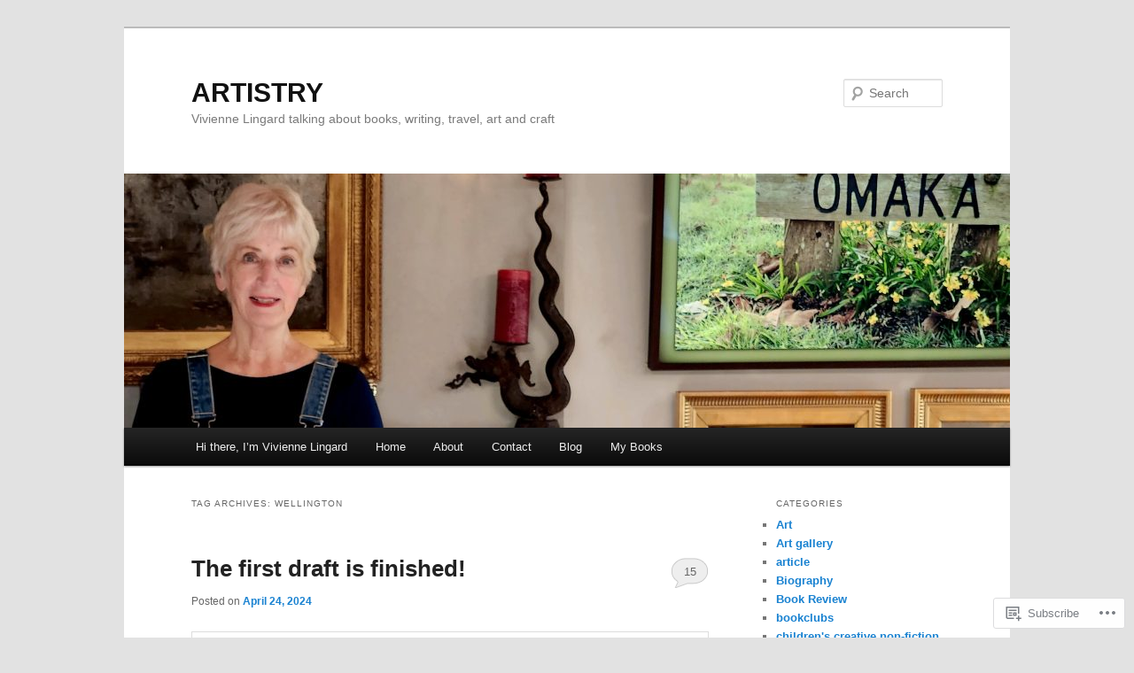

--- FILE ---
content_type: text/html; charset=UTF-8
request_url: https://viviennelingard.net/tag/wellington/
body_size: 24028
content:
<!DOCTYPE html>
<!--[if IE 6]>
<html id="ie6" lang="en">
<![endif]-->
<!--[if IE 7]>
<html id="ie7" lang="en">
<![endif]-->
<!--[if IE 8]>
<html id="ie8" lang="en">
<![endif]-->
<!--[if !(IE 6) & !(IE 7) & !(IE 8)]><!-->
<html lang="en">
<!--<![endif]-->
<head>
<meta charset="UTF-8" />
<meta name="viewport" content="width=device-width" />
<title>
Wellington | ARTISTRY	</title>
<link rel="profile" href="https://gmpg.org/xfn/11" />
<link rel="stylesheet" type="text/css" media="all" href="https://s0.wp.com/wp-content/themes/pub/twentyeleven/style.css?m=1741693348i&amp;ver=20190507" />
<link rel="pingback" href="https://viviennelingard.net/xmlrpc.php">
<!--[if lt IE 9]>
<script src="https://s0.wp.com/wp-content/themes/pub/twentyeleven/js/html5.js?m=1394055389i&amp;ver=3.7.0" type="text/javascript"></script>
<![endif]-->
<meta name='robots' content='max-image-preview:large' />

<!-- Async WordPress.com Remote Login -->
<script id="wpcom_remote_login_js">
var wpcom_remote_login_extra_auth = '';
function wpcom_remote_login_remove_dom_node_id( element_id ) {
	var dom_node = document.getElementById( element_id );
	if ( dom_node ) { dom_node.parentNode.removeChild( dom_node ); }
}
function wpcom_remote_login_remove_dom_node_classes( class_name ) {
	var dom_nodes = document.querySelectorAll( '.' + class_name );
	for ( var i = 0; i < dom_nodes.length; i++ ) {
		dom_nodes[ i ].parentNode.removeChild( dom_nodes[ i ] );
	}
}
function wpcom_remote_login_final_cleanup() {
	wpcom_remote_login_remove_dom_node_classes( "wpcom_remote_login_msg" );
	wpcom_remote_login_remove_dom_node_id( "wpcom_remote_login_key" );
	wpcom_remote_login_remove_dom_node_id( "wpcom_remote_login_validate" );
	wpcom_remote_login_remove_dom_node_id( "wpcom_remote_login_js" );
	wpcom_remote_login_remove_dom_node_id( "wpcom_request_access_iframe" );
	wpcom_remote_login_remove_dom_node_id( "wpcom_request_access_styles" );
}

// Watch for messages back from the remote login
window.addEventListener( "message", function( e ) {
	if ( e.origin === "https://r-login.wordpress.com" ) {
		var data = {};
		try {
			data = JSON.parse( e.data );
		} catch( e ) {
			wpcom_remote_login_final_cleanup();
			return;
		}

		if ( data.msg === 'LOGIN' ) {
			// Clean up the login check iframe
			wpcom_remote_login_remove_dom_node_id( "wpcom_remote_login_key" );

			var id_regex = new RegExp( /^[0-9]+$/ );
			var token_regex = new RegExp( /^.*|.*|.*$/ );
			if (
				token_regex.test( data.token )
				&& id_regex.test( data.wpcomid )
			) {
				// We have everything we need to ask for a login
				var script = document.createElement( "script" );
				script.setAttribute( "id", "wpcom_remote_login_validate" );
				script.src = '/remote-login.php?wpcom_remote_login=validate'
					+ '&wpcomid=' + data.wpcomid
					+ '&token=' + encodeURIComponent( data.token )
					+ '&host=' + window.location.protocol
					+ '//' + window.location.hostname
					+ '&postid=10982'
					+ '&is_singular=';
				document.body.appendChild( script );
			}

			return;
		}

		// Safari ITP, not logged in, so redirect
		if ( data.msg === 'LOGIN-REDIRECT' ) {
			window.location = 'https://wordpress.com/log-in?redirect_to=' + window.location.href;
			return;
		}

		// Safari ITP, storage access failed, remove the request
		if ( data.msg === 'LOGIN-REMOVE' ) {
			var css_zap = 'html { -webkit-transition: margin-top 1s; transition: margin-top 1s; } /* 9001 */ html { margin-top: 0 !important; } * html body { margin-top: 0 !important; } @media screen and ( max-width: 782px ) { html { margin-top: 0 !important; } * html body { margin-top: 0 !important; } }';
			var style_zap = document.createElement( 'style' );
			style_zap.type = 'text/css';
			style_zap.appendChild( document.createTextNode( css_zap ) );
			document.body.appendChild( style_zap );

			var e = document.getElementById( 'wpcom_request_access_iframe' );
			e.parentNode.removeChild( e );

			document.cookie = 'wordpress_com_login_access=denied; path=/; max-age=31536000';

			return;
		}

		// Safari ITP
		if ( data.msg === 'REQUEST_ACCESS' ) {
			console.log( 'request access: safari' );

			// Check ITP iframe enable/disable knob
			if ( wpcom_remote_login_extra_auth !== 'safari_itp_iframe' ) {
				return;
			}

			// If we are in a "private window" there is no ITP.
			var private_window = false;
			try {
				var opendb = window.openDatabase( null, null, null, null );
			} catch( e ) {
				private_window = true;
			}

			if ( private_window ) {
				console.log( 'private window' );
				return;
			}

			var iframe = document.createElement( 'iframe' );
			iframe.id = 'wpcom_request_access_iframe';
			iframe.setAttribute( 'scrolling', 'no' );
			iframe.setAttribute( 'sandbox', 'allow-storage-access-by-user-activation allow-scripts allow-same-origin allow-top-navigation-by-user-activation' );
			iframe.src = 'https://r-login.wordpress.com/remote-login.php?wpcom_remote_login=request_access&origin=' + encodeURIComponent( data.origin ) + '&wpcomid=' + encodeURIComponent( data.wpcomid );

			var css = 'html { -webkit-transition: margin-top 1s; transition: margin-top 1s; } /* 9001 */ html { margin-top: 46px !important; } * html body { margin-top: 46px !important; } @media screen and ( max-width: 660px ) { html { margin-top: 71px !important; } * html body { margin-top: 71px !important; } #wpcom_request_access_iframe { display: block; height: 71px !important; } } #wpcom_request_access_iframe { border: 0px; height: 46px; position: fixed; top: 0; left: 0; width: 100%; min-width: 100%; z-index: 99999; background: #23282d; } ';

			var style = document.createElement( 'style' );
			style.type = 'text/css';
			style.id = 'wpcom_request_access_styles';
			style.appendChild( document.createTextNode( css ) );
			document.body.appendChild( style );

			document.body.appendChild( iframe );
		}

		if ( data.msg === 'DONE' ) {
			wpcom_remote_login_final_cleanup();
		}
	}
}, false );

// Inject the remote login iframe after the page has had a chance to load
// more critical resources
window.addEventListener( "DOMContentLoaded", function( e ) {
	var iframe = document.createElement( "iframe" );
	iframe.style.display = "none";
	iframe.setAttribute( "scrolling", "no" );
	iframe.setAttribute( "id", "wpcom_remote_login_key" );
	iframe.src = "https://r-login.wordpress.com/remote-login.php"
		+ "?wpcom_remote_login=key"
		+ "&origin=aHR0cHM6Ly92aXZpZW5uZWxpbmdhcmQubmV0"
		+ "&wpcomid=141603566"
		+ "&time=" + Math.floor( Date.now() / 1000 );
	document.body.appendChild( iframe );
}, false );
</script>
<link rel='dns-prefetch' href='//s0.wp.com' />
<link rel="alternate" type="application/rss+xml" title="ARTISTRY &raquo; Feed" href="https://viviennelingard.net/feed/" />
<link rel="alternate" type="application/rss+xml" title="ARTISTRY &raquo; Comments Feed" href="https://viviennelingard.net/comments/feed/" />
<link rel="alternate" type="application/rss+xml" title="ARTISTRY &raquo; Wellington Tag Feed" href="https://viviennelingard.net/tag/wellington/feed/" />
	<script type="text/javascript">
		/* <![CDATA[ */
		function addLoadEvent(func) {
			var oldonload = window.onload;
			if (typeof window.onload != 'function') {
				window.onload = func;
			} else {
				window.onload = function () {
					oldonload();
					func();
				}
			}
		}
		/* ]]> */
	</script>
	<style id='wp-emoji-styles-inline-css'>

	img.wp-smiley, img.emoji {
		display: inline !important;
		border: none !important;
		box-shadow: none !important;
		height: 1em !important;
		width: 1em !important;
		margin: 0 0.07em !important;
		vertical-align: -0.1em !important;
		background: none !important;
		padding: 0 !important;
	}
/*# sourceURL=wp-emoji-styles-inline-css */
</style>
<link crossorigin='anonymous' rel='stylesheet' id='all-css-2-1' href='/wp-content/plugins/gutenberg-core/v22.2.0/build/styles/block-library/style.css?m=1764855221i&cssminify=yes' type='text/css' media='all' />
<style id='wp-block-library-inline-css'>
.has-text-align-justify {
	text-align:justify;
}
.has-text-align-justify{text-align:justify;}

/*# sourceURL=wp-block-library-inline-css */
</style><style id='wp-block-paragraph-inline-css'>
.is-small-text{font-size:.875em}.is-regular-text{font-size:1em}.is-large-text{font-size:2.25em}.is-larger-text{font-size:3em}.has-drop-cap:not(:focus):first-letter{float:left;font-size:8.4em;font-style:normal;font-weight:100;line-height:.68;margin:.05em .1em 0 0;text-transform:uppercase}body.rtl .has-drop-cap:not(:focus):first-letter{float:none;margin-left:.1em}p.has-drop-cap.has-background{overflow:hidden}:root :where(p.has-background){padding:1.25em 2.375em}:where(p.has-text-color:not(.has-link-color)) a{color:inherit}p.has-text-align-left[style*="writing-mode:vertical-lr"],p.has-text-align-right[style*="writing-mode:vertical-rl"]{rotate:180deg}
/*# sourceURL=/wp-content/plugins/gutenberg-core/v22.2.0/build/styles/block-library/paragraph/style.css */
</style>
<style id='wp-block-image-inline-css'>
.wp-block-image>a,.wp-block-image>figure>a{display:inline-block}.wp-block-image img{box-sizing:border-box;height:auto;max-width:100%;vertical-align:bottom}@media not (prefers-reduced-motion){.wp-block-image img.hide{visibility:hidden}.wp-block-image img.show{animation:show-content-image .4s}}.wp-block-image[style*=border-radius] img,.wp-block-image[style*=border-radius]>a{border-radius:inherit}.wp-block-image.has-custom-border img{box-sizing:border-box}.wp-block-image.aligncenter{text-align:center}.wp-block-image.alignfull>a,.wp-block-image.alignwide>a{width:100%}.wp-block-image.alignfull img,.wp-block-image.alignwide img{height:auto;width:100%}.wp-block-image .aligncenter,.wp-block-image .alignleft,.wp-block-image .alignright,.wp-block-image.aligncenter,.wp-block-image.alignleft,.wp-block-image.alignright{display:table}.wp-block-image .aligncenter>figcaption,.wp-block-image .alignleft>figcaption,.wp-block-image .alignright>figcaption,.wp-block-image.aligncenter>figcaption,.wp-block-image.alignleft>figcaption,.wp-block-image.alignright>figcaption{caption-side:bottom;display:table-caption}.wp-block-image .alignleft{float:left;margin:.5em 1em .5em 0}.wp-block-image .alignright{float:right;margin:.5em 0 .5em 1em}.wp-block-image .aligncenter{margin-left:auto;margin-right:auto}.wp-block-image :where(figcaption){margin-bottom:1em;margin-top:.5em}.wp-block-image.is-style-circle-mask img{border-radius:9999px}@supports ((-webkit-mask-image:none) or (mask-image:none)) or (-webkit-mask-image:none){.wp-block-image.is-style-circle-mask img{border-radius:0;-webkit-mask-image:url('data:image/svg+xml;utf8,<svg viewBox="0 0 100 100" xmlns="http://www.w3.org/2000/svg"><circle cx="50" cy="50" r="50"/></svg>');mask-image:url('data:image/svg+xml;utf8,<svg viewBox="0 0 100 100" xmlns="http://www.w3.org/2000/svg"><circle cx="50" cy="50" r="50"/></svg>');mask-mode:alpha;-webkit-mask-position:center;mask-position:center;-webkit-mask-repeat:no-repeat;mask-repeat:no-repeat;-webkit-mask-size:contain;mask-size:contain}}:root :where(.wp-block-image.is-style-rounded img,.wp-block-image .is-style-rounded img){border-radius:9999px}.wp-block-image figure{margin:0}.wp-lightbox-container{display:flex;flex-direction:column;position:relative}.wp-lightbox-container img{cursor:zoom-in}.wp-lightbox-container img:hover+button{opacity:1}.wp-lightbox-container button{align-items:center;backdrop-filter:blur(16px) saturate(180%);background-color:#5a5a5a40;border:none;border-radius:4px;cursor:zoom-in;display:flex;height:20px;justify-content:center;opacity:0;padding:0;position:absolute;right:16px;text-align:center;top:16px;width:20px;z-index:100}@media not (prefers-reduced-motion){.wp-lightbox-container button{transition:opacity .2s ease}}.wp-lightbox-container button:focus-visible{outline:3px auto #5a5a5a40;outline:3px auto -webkit-focus-ring-color;outline-offset:3px}.wp-lightbox-container button:hover{cursor:pointer;opacity:1}.wp-lightbox-container button:focus{opacity:1}.wp-lightbox-container button:focus,.wp-lightbox-container button:hover,.wp-lightbox-container button:not(:hover):not(:active):not(.has-background){background-color:#5a5a5a40;border:none}.wp-lightbox-overlay{box-sizing:border-box;cursor:zoom-out;height:100vh;left:0;overflow:hidden;position:fixed;top:0;visibility:hidden;width:100%;z-index:100000}.wp-lightbox-overlay .close-button{align-items:center;cursor:pointer;display:flex;justify-content:center;min-height:40px;min-width:40px;padding:0;position:absolute;right:calc(env(safe-area-inset-right) + 16px);top:calc(env(safe-area-inset-top) + 16px);z-index:5000000}.wp-lightbox-overlay .close-button:focus,.wp-lightbox-overlay .close-button:hover,.wp-lightbox-overlay .close-button:not(:hover):not(:active):not(.has-background){background:none;border:none}.wp-lightbox-overlay .lightbox-image-container{height:var(--wp--lightbox-container-height);left:50%;overflow:hidden;position:absolute;top:50%;transform:translate(-50%,-50%);transform-origin:top left;width:var(--wp--lightbox-container-width);z-index:9999999999}.wp-lightbox-overlay .wp-block-image{align-items:center;box-sizing:border-box;display:flex;height:100%;justify-content:center;margin:0;position:relative;transform-origin:0 0;width:100%;z-index:3000000}.wp-lightbox-overlay .wp-block-image img{height:var(--wp--lightbox-image-height);min-height:var(--wp--lightbox-image-height);min-width:var(--wp--lightbox-image-width);width:var(--wp--lightbox-image-width)}.wp-lightbox-overlay .wp-block-image figcaption{display:none}.wp-lightbox-overlay button{background:none;border:none}.wp-lightbox-overlay .scrim{background-color:#fff;height:100%;opacity:.9;position:absolute;width:100%;z-index:2000000}.wp-lightbox-overlay.active{visibility:visible}@media not (prefers-reduced-motion){.wp-lightbox-overlay.active{animation:turn-on-visibility .25s both}.wp-lightbox-overlay.active img{animation:turn-on-visibility .35s both}.wp-lightbox-overlay.show-closing-animation:not(.active){animation:turn-off-visibility .35s both}.wp-lightbox-overlay.show-closing-animation:not(.active) img{animation:turn-off-visibility .25s both}.wp-lightbox-overlay.zoom.active{animation:none;opacity:1;visibility:visible}.wp-lightbox-overlay.zoom.active .lightbox-image-container{animation:lightbox-zoom-in .4s}.wp-lightbox-overlay.zoom.active .lightbox-image-container img{animation:none}.wp-lightbox-overlay.zoom.active .scrim{animation:turn-on-visibility .4s forwards}.wp-lightbox-overlay.zoom.show-closing-animation:not(.active){animation:none}.wp-lightbox-overlay.zoom.show-closing-animation:not(.active) .lightbox-image-container{animation:lightbox-zoom-out .4s}.wp-lightbox-overlay.zoom.show-closing-animation:not(.active) .lightbox-image-container img{animation:none}.wp-lightbox-overlay.zoom.show-closing-animation:not(.active) .scrim{animation:turn-off-visibility .4s forwards}}@keyframes show-content-image{0%{visibility:hidden}99%{visibility:hidden}to{visibility:visible}}@keyframes turn-on-visibility{0%{opacity:0}to{opacity:1}}@keyframes turn-off-visibility{0%{opacity:1;visibility:visible}99%{opacity:0;visibility:visible}to{opacity:0;visibility:hidden}}@keyframes lightbox-zoom-in{0%{transform:translate(calc((-100vw + var(--wp--lightbox-scrollbar-width))/2 + var(--wp--lightbox-initial-left-position)),calc(-50vh + var(--wp--lightbox-initial-top-position))) scale(var(--wp--lightbox-scale))}to{transform:translate(-50%,-50%) scale(1)}}@keyframes lightbox-zoom-out{0%{transform:translate(-50%,-50%) scale(1);visibility:visible}99%{visibility:visible}to{transform:translate(calc((-100vw + var(--wp--lightbox-scrollbar-width))/2 + var(--wp--lightbox-initial-left-position)),calc(-50vh + var(--wp--lightbox-initial-top-position))) scale(var(--wp--lightbox-scale));visibility:hidden}}
/*# sourceURL=/wp-content/plugins/gutenberg-core/v22.2.0/build/styles/block-library/image/style.css */
</style>
<style id='wp-block-image-theme-inline-css'>
:root :where(.wp-block-image figcaption){color:#555;font-size:13px;text-align:center}.is-dark-theme :root :where(.wp-block-image figcaption){color:#ffffffa6}.wp-block-image{margin:0 0 1em}
/*# sourceURL=/wp-content/plugins/gutenberg-core/v22.2.0/build/styles/block-library/image/theme.css */
</style>
<style id='global-styles-inline-css'>
:root{--wp--preset--aspect-ratio--square: 1;--wp--preset--aspect-ratio--4-3: 4/3;--wp--preset--aspect-ratio--3-4: 3/4;--wp--preset--aspect-ratio--3-2: 3/2;--wp--preset--aspect-ratio--2-3: 2/3;--wp--preset--aspect-ratio--16-9: 16/9;--wp--preset--aspect-ratio--9-16: 9/16;--wp--preset--color--black: #000;--wp--preset--color--cyan-bluish-gray: #abb8c3;--wp--preset--color--white: #fff;--wp--preset--color--pale-pink: #f78da7;--wp--preset--color--vivid-red: #cf2e2e;--wp--preset--color--luminous-vivid-orange: #ff6900;--wp--preset--color--luminous-vivid-amber: #fcb900;--wp--preset--color--light-green-cyan: #7bdcb5;--wp--preset--color--vivid-green-cyan: #00d084;--wp--preset--color--pale-cyan-blue: #8ed1fc;--wp--preset--color--vivid-cyan-blue: #0693e3;--wp--preset--color--vivid-purple: #9b51e0;--wp--preset--color--blue: #1982d1;--wp--preset--color--dark-gray: #373737;--wp--preset--color--medium-gray: #666;--wp--preset--color--light-gray: #e2e2e2;--wp--preset--gradient--vivid-cyan-blue-to-vivid-purple: linear-gradient(135deg,rgb(6,147,227) 0%,rgb(155,81,224) 100%);--wp--preset--gradient--light-green-cyan-to-vivid-green-cyan: linear-gradient(135deg,rgb(122,220,180) 0%,rgb(0,208,130) 100%);--wp--preset--gradient--luminous-vivid-amber-to-luminous-vivid-orange: linear-gradient(135deg,rgb(252,185,0) 0%,rgb(255,105,0) 100%);--wp--preset--gradient--luminous-vivid-orange-to-vivid-red: linear-gradient(135deg,rgb(255,105,0) 0%,rgb(207,46,46) 100%);--wp--preset--gradient--very-light-gray-to-cyan-bluish-gray: linear-gradient(135deg,rgb(238,238,238) 0%,rgb(169,184,195) 100%);--wp--preset--gradient--cool-to-warm-spectrum: linear-gradient(135deg,rgb(74,234,220) 0%,rgb(151,120,209) 20%,rgb(207,42,186) 40%,rgb(238,44,130) 60%,rgb(251,105,98) 80%,rgb(254,248,76) 100%);--wp--preset--gradient--blush-light-purple: linear-gradient(135deg,rgb(255,206,236) 0%,rgb(152,150,240) 100%);--wp--preset--gradient--blush-bordeaux: linear-gradient(135deg,rgb(254,205,165) 0%,rgb(254,45,45) 50%,rgb(107,0,62) 100%);--wp--preset--gradient--luminous-dusk: linear-gradient(135deg,rgb(255,203,112) 0%,rgb(199,81,192) 50%,rgb(65,88,208) 100%);--wp--preset--gradient--pale-ocean: linear-gradient(135deg,rgb(255,245,203) 0%,rgb(182,227,212) 50%,rgb(51,167,181) 100%);--wp--preset--gradient--electric-grass: linear-gradient(135deg,rgb(202,248,128) 0%,rgb(113,206,126) 100%);--wp--preset--gradient--midnight: linear-gradient(135deg,rgb(2,3,129) 0%,rgb(40,116,252) 100%);--wp--preset--font-size--small: 13px;--wp--preset--font-size--medium: 20px;--wp--preset--font-size--large: 36px;--wp--preset--font-size--x-large: 42px;--wp--preset--font-family--albert-sans: 'Albert Sans', sans-serif;--wp--preset--font-family--alegreya: Alegreya, serif;--wp--preset--font-family--arvo: Arvo, serif;--wp--preset--font-family--bodoni-moda: 'Bodoni Moda', serif;--wp--preset--font-family--bricolage-grotesque: 'Bricolage Grotesque', sans-serif;--wp--preset--font-family--cabin: Cabin, sans-serif;--wp--preset--font-family--chivo: Chivo, sans-serif;--wp--preset--font-family--commissioner: Commissioner, sans-serif;--wp--preset--font-family--cormorant: Cormorant, serif;--wp--preset--font-family--courier-prime: 'Courier Prime', monospace;--wp--preset--font-family--crimson-pro: 'Crimson Pro', serif;--wp--preset--font-family--dm-mono: 'DM Mono', monospace;--wp--preset--font-family--dm-sans: 'DM Sans', sans-serif;--wp--preset--font-family--dm-serif-display: 'DM Serif Display', serif;--wp--preset--font-family--domine: Domine, serif;--wp--preset--font-family--eb-garamond: 'EB Garamond', serif;--wp--preset--font-family--epilogue: Epilogue, sans-serif;--wp--preset--font-family--fahkwang: Fahkwang, sans-serif;--wp--preset--font-family--figtree: Figtree, sans-serif;--wp--preset--font-family--fira-sans: 'Fira Sans', sans-serif;--wp--preset--font-family--fjalla-one: 'Fjalla One', sans-serif;--wp--preset--font-family--fraunces: Fraunces, serif;--wp--preset--font-family--gabarito: Gabarito, system-ui;--wp--preset--font-family--ibm-plex-mono: 'IBM Plex Mono', monospace;--wp--preset--font-family--ibm-plex-sans: 'IBM Plex Sans', sans-serif;--wp--preset--font-family--ibarra-real-nova: 'Ibarra Real Nova', serif;--wp--preset--font-family--instrument-serif: 'Instrument Serif', serif;--wp--preset--font-family--inter: Inter, sans-serif;--wp--preset--font-family--josefin-sans: 'Josefin Sans', sans-serif;--wp--preset--font-family--jost: Jost, sans-serif;--wp--preset--font-family--libre-baskerville: 'Libre Baskerville', serif;--wp--preset--font-family--libre-franklin: 'Libre Franklin', sans-serif;--wp--preset--font-family--literata: Literata, serif;--wp--preset--font-family--lora: Lora, serif;--wp--preset--font-family--merriweather: Merriweather, serif;--wp--preset--font-family--montserrat: Montserrat, sans-serif;--wp--preset--font-family--newsreader: Newsreader, serif;--wp--preset--font-family--noto-sans-mono: 'Noto Sans Mono', sans-serif;--wp--preset--font-family--nunito: Nunito, sans-serif;--wp--preset--font-family--open-sans: 'Open Sans', sans-serif;--wp--preset--font-family--overpass: Overpass, sans-serif;--wp--preset--font-family--pt-serif: 'PT Serif', serif;--wp--preset--font-family--petrona: Petrona, serif;--wp--preset--font-family--piazzolla: Piazzolla, serif;--wp--preset--font-family--playfair-display: 'Playfair Display', serif;--wp--preset--font-family--plus-jakarta-sans: 'Plus Jakarta Sans', sans-serif;--wp--preset--font-family--poppins: Poppins, sans-serif;--wp--preset--font-family--raleway: Raleway, sans-serif;--wp--preset--font-family--roboto: Roboto, sans-serif;--wp--preset--font-family--roboto-slab: 'Roboto Slab', serif;--wp--preset--font-family--rubik: Rubik, sans-serif;--wp--preset--font-family--rufina: Rufina, serif;--wp--preset--font-family--sora: Sora, sans-serif;--wp--preset--font-family--source-sans-3: 'Source Sans 3', sans-serif;--wp--preset--font-family--source-serif-4: 'Source Serif 4', serif;--wp--preset--font-family--space-mono: 'Space Mono', monospace;--wp--preset--font-family--syne: Syne, sans-serif;--wp--preset--font-family--texturina: Texturina, serif;--wp--preset--font-family--urbanist: Urbanist, sans-serif;--wp--preset--font-family--work-sans: 'Work Sans', sans-serif;--wp--preset--spacing--20: 0.44rem;--wp--preset--spacing--30: 0.67rem;--wp--preset--spacing--40: 1rem;--wp--preset--spacing--50: 1.5rem;--wp--preset--spacing--60: 2.25rem;--wp--preset--spacing--70: 3.38rem;--wp--preset--spacing--80: 5.06rem;--wp--preset--shadow--natural: 6px 6px 9px rgba(0, 0, 0, 0.2);--wp--preset--shadow--deep: 12px 12px 50px rgba(0, 0, 0, 0.4);--wp--preset--shadow--sharp: 6px 6px 0px rgba(0, 0, 0, 0.2);--wp--preset--shadow--outlined: 6px 6px 0px -3px rgb(255, 255, 255), 6px 6px rgb(0, 0, 0);--wp--preset--shadow--crisp: 6px 6px 0px rgb(0, 0, 0);}:where(.is-layout-flex){gap: 0.5em;}:where(.is-layout-grid){gap: 0.5em;}body .is-layout-flex{display: flex;}.is-layout-flex{flex-wrap: wrap;align-items: center;}.is-layout-flex > :is(*, div){margin: 0;}body .is-layout-grid{display: grid;}.is-layout-grid > :is(*, div){margin: 0;}:where(.wp-block-columns.is-layout-flex){gap: 2em;}:where(.wp-block-columns.is-layout-grid){gap: 2em;}:where(.wp-block-post-template.is-layout-flex){gap: 1.25em;}:where(.wp-block-post-template.is-layout-grid){gap: 1.25em;}.has-black-color{color: var(--wp--preset--color--black) !important;}.has-cyan-bluish-gray-color{color: var(--wp--preset--color--cyan-bluish-gray) !important;}.has-white-color{color: var(--wp--preset--color--white) !important;}.has-pale-pink-color{color: var(--wp--preset--color--pale-pink) !important;}.has-vivid-red-color{color: var(--wp--preset--color--vivid-red) !important;}.has-luminous-vivid-orange-color{color: var(--wp--preset--color--luminous-vivid-orange) !important;}.has-luminous-vivid-amber-color{color: var(--wp--preset--color--luminous-vivid-amber) !important;}.has-light-green-cyan-color{color: var(--wp--preset--color--light-green-cyan) !important;}.has-vivid-green-cyan-color{color: var(--wp--preset--color--vivid-green-cyan) !important;}.has-pale-cyan-blue-color{color: var(--wp--preset--color--pale-cyan-blue) !important;}.has-vivid-cyan-blue-color{color: var(--wp--preset--color--vivid-cyan-blue) !important;}.has-vivid-purple-color{color: var(--wp--preset--color--vivid-purple) !important;}.has-black-background-color{background-color: var(--wp--preset--color--black) !important;}.has-cyan-bluish-gray-background-color{background-color: var(--wp--preset--color--cyan-bluish-gray) !important;}.has-white-background-color{background-color: var(--wp--preset--color--white) !important;}.has-pale-pink-background-color{background-color: var(--wp--preset--color--pale-pink) !important;}.has-vivid-red-background-color{background-color: var(--wp--preset--color--vivid-red) !important;}.has-luminous-vivid-orange-background-color{background-color: var(--wp--preset--color--luminous-vivid-orange) !important;}.has-luminous-vivid-amber-background-color{background-color: var(--wp--preset--color--luminous-vivid-amber) !important;}.has-light-green-cyan-background-color{background-color: var(--wp--preset--color--light-green-cyan) !important;}.has-vivid-green-cyan-background-color{background-color: var(--wp--preset--color--vivid-green-cyan) !important;}.has-pale-cyan-blue-background-color{background-color: var(--wp--preset--color--pale-cyan-blue) !important;}.has-vivid-cyan-blue-background-color{background-color: var(--wp--preset--color--vivid-cyan-blue) !important;}.has-vivid-purple-background-color{background-color: var(--wp--preset--color--vivid-purple) !important;}.has-black-border-color{border-color: var(--wp--preset--color--black) !important;}.has-cyan-bluish-gray-border-color{border-color: var(--wp--preset--color--cyan-bluish-gray) !important;}.has-white-border-color{border-color: var(--wp--preset--color--white) !important;}.has-pale-pink-border-color{border-color: var(--wp--preset--color--pale-pink) !important;}.has-vivid-red-border-color{border-color: var(--wp--preset--color--vivid-red) !important;}.has-luminous-vivid-orange-border-color{border-color: var(--wp--preset--color--luminous-vivid-orange) !important;}.has-luminous-vivid-amber-border-color{border-color: var(--wp--preset--color--luminous-vivid-amber) !important;}.has-light-green-cyan-border-color{border-color: var(--wp--preset--color--light-green-cyan) !important;}.has-vivid-green-cyan-border-color{border-color: var(--wp--preset--color--vivid-green-cyan) !important;}.has-pale-cyan-blue-border-color{border-color: var(--wp--preset--color--pale-cyan-blue) !important;}.has-vivid-cyan-blue-border-color{border-color: var(--wp--preset--color--vivid-cyan-blue) !important;}.has-vivid-purple-border-color{border-color: var(--wp--preset--color--vivid-purple) !important;}.has-vivid-cyan-blue-to-vivid-purple-gradient-background{background: var(--wp--preset--gradient--vivid-cyan-blue-to-vivid-purple) !important;}.has-light-green-cyan-to-vivid-green-cyan-gradient-background{background: var(--wp--preset--gradient--light-green-cyan-to-vivid-green-cyan) !important;}.has-luminous-vivid-amber-to-luminous-vivid-orange-gradient-background{background: var(--wp--preset--gradient--luminous-vivid-amber-to-luminous-vivid-orange) !important;}.has-luminous-vivid-orange-to-vivid-red-gradient-background{background: var(--wp--preset--gradient--luminous-vivid-orange-to-vivid-red) !important;}.has-very-light-gray-to-cyan-bluish-gray-gradient-background{background: var(--wp--preset--gradient--very-light-gray-to-cyan-bluish-gray) !important;}.has-cool-to-warm-spectrum-gradient-background{background: var(--wp--preset--gradient--cool-to-warm-spectrum) !important;}.has-blush-light-purple-gradient-background{background: var(--wp--preset--gradient--blush-light-purple) !important;}.has-blush-bordeaux-gradient-background{background: var(--wp--preset--gradient--blush-bordeaux) !important;}.has-luminous-dusk-gradient-background{background: var(--wp--preset--gradient--luminous-dusk) !important;}.has-pale-ocean-gradient-background{background: var(--wp--preset--gradient--pale-ocean) !important;}.has-electric-grass-gradient-background{background: var(--wp--preset--gradient--electric-grass) !important;}.has-midnight-gradient-background{background: var(--wp--preset--gradient--midnight) !important;}.has-small-font-size{font-size: var(--wp--preset--font-size--small) !important;}.has-medium-font-size{font-size: var(--wp--preset--font-size--medium) !important;}.has-large-font-size{font-size: var(--wp--preset--font-size--large) !important;}.has-x-large-font-size{font-size: var(--wp--preset--font-size--x-large) !important;}.has-albert-sans-font-family{font-family: var(--wp--preset--font-family--albert-sans) !important;}.has-alegreya-font-family{font-family: var(--wp--preset--font-family--alegreya) !important;}.has-arvo-font-family{font-family: var(--wp--preset--font-family--arvo) !important;}.has-bodoni-moda-font-family{font-family: var(--wp--preset--font-family--bodoni-moda) !important;}.has-bricolage-grotesque-font-family{font-family: var(--wp--preset--font-family--bricolage-grotesque) !important;}.has-cabin-font-family{font-family: var(--wp--preset--font-family--cabin) !important;}.has-chivo-font-family{font-family: var(--wp--preset--font-family--chivo) !important;}.has-commissioner-font-family{font-family: var(--wp--preset--font-family--commissioner) !important;}.has-cormorant-font-family{font-family: var(--wp--preset--font-family--cormorant) !important;}.has-courier-prime-font-family{font-family: var(--wp--preset--font-family--courier-prime) !important;}.has-crimson-pro-font-family{font-family: var(--wp--preset--font-family--crimson-pro) !important;}.has-dm-mono-font-family{font-family: var(--wp--preset--font-family--dm-mono) !important;}.has-dm-sans-font-family{font-family: var(--wp--preset--font-family--dm-sans) !important;}.has-dm-serif-display-font-family{font-family: var(--wp--preset--font-family--dm-serif-display) !important;}.has-domine-font-family{font-family: var(--wp--preset--font-family--domine) !important;}.has-eb-garamond-font-family{font-family: var(--wp--preset--font-family--eb-garamond) !important;}.has-epilogue-font-family{font-family: var(--wp--preset--font-family--epilogue) !important;}.has-fahkwang-font-family{font-family: var(--wp--preset--font-family--fahkwang) !important;}.has-figtree-font-family{font-family: var(--wp--preset--font-family--figtree) !important;}.has-fira-sans-font-family{font-family: var(--wp--preset--font-family--fira-sans) !important;}.has-fjalla-one-font-family{font-family: var(--wp--preset--font-family--fjalla-one) !important;}.has-fraunces-font-family{font-family: var(--wp--preset--font-family--fraunces) !important;}.has-gabarito-font-family{font-family: var(--wp--preset--font-family--gabarito) !important;}.has-ibm-plex-mono-font-family{font-family: var(--wp--preset--font-family--ibm-plex-mono) !important;}.has-ibm-plex-sans-font-family{font-family: var(--wp--preset--font-family--ibm-plex-sans) !important;}.has-ibarra-real-nova-font-family{font-family: var(--wp--preset--font-family--ibarra-real-nova) !important;}.has-instrument-serif-font-family{font-family: var(--wp--preset--font-family--instrument-serif) !important;}.has-inter-font-family{font-family: var(--wp--preset--font-family--inter) !important;}.has-josefin-sans-font-family{font-family: var(--wp--preset--font-family--josefin-sans) !important;}.has-jost-font-family{font-family: var(--wp--preset--font-family--jost) !important;}.has-libre-baskerville-font-family{font-family: var(--wp--preset--font-family--libre-baskerville) !important;}.has-libre-franklin-font-family{font-family: var(--wp--preset--font-family--libre-franklin) !important;}.has-literata-font-family{font-family: var(--wp--preset--font-family--literata) !important;}.has-lora-font-family{font-family: var(--wp--preset--font-family--lora) !important;}.has-merriweather-font-family{font-family: var(--wp--preset--font-family--merriweather) !important;}.has-montserrat-font-family{font-family: var(--wp--preset--font-family--montserrat) !important;}.has-newsreader-font-family{font-family: var(--wp--preset--font-family--newsreader) !important;}.has-noto-sans-mono-font-family{font-family: var(--wp--preset--font-family--noto-sans-mono) !important;}.has-nunito-font-family{font-family: var(--wp--preset--font-family--nunito) !important;}.has-open-sans-font-family{font-family: var(--wp--preset--font-family--open-sans) !important;}.has-overpass-font-family{font-family: var(--wp--preset--font-family--overpass) !important;}.has-pt-serif-font-family{font-family: var(--wp--preset--font-family--pt-serif) !important;}.has-petrona-font-family{font-family: var(--wp--preset--font-family--petrona) !important;}.has-piazzolla-font-family{font-family: var(--wp--preset--font-family--piazzolla) !important;}.has-playfair-display-font-family{font-family: var(--wp--preset--font-family--playfair-display) !important;}.has-plus-jakarta-sans-font-family{font-family: var(--wp--preset--font-family--plus-jakarta-sans) !important;}.has-poppins-font-family{font-family: var(--wp--preset--font-family--poppins) !important;}.has-raleway-font-family{font-family: var(--wp--preset--font-family--raleway) !important;}.has-roboto-font-family{font-family: var(--wp--preset--font-family--roboto) !important;}.has-roboto-slab-font-family{font-family: var(--wp--preset--font-family--roboto-slab) !important;}.has-rubik-font-family{font-family: var(--wp--preset--font-family--rubik) !important;}.has-rufina-font-family{font-family: var(--wp--preset--font-family--rufina) !important;}.has-sora-font-family{font-family: var(--wp--preset--font-family--sora) !important;}.has-source-sans-3-font-family{font-family: var(--wp--preset--font-family--source-sans-3) !important;}.has-source-serif-4-font-family{font-family: var(--wp--preset--font-family--source-serif-4) !important;}.has-space-mono-font-family{font-family: var(--wp--preset--font-family--space-mono) !important;}.has-syne-font-family{font-family: var(--wp--preset--font-family--syne) !important;}.has-texturina-font-family{font-family: var(--wp--preset--font-family--texturina) !important;}.has-urbanist-font-family{font-family: var(--wp--preset--font-family--urbanist) !important;}.has-work-sans-font-family{font-family: var(--wp--preset--font-family--work-sans) !important;}
/*# sourceURL=global-styles-inline-css */
</style>

<style id='classic-theme-styles-inline-css'>
/*! This file is auto-generated */
.wp-block-button__link{color:#fff;background-color:#32373c;border-radius:9999px;box-shadow:none;text-decoration:none;padding:calc(.667em + 2px) calc(1.333em + 2px);font-size:1.125em}.wp-block-file__button{background:#32373c;color:#fff;text-decoration:none}
/*# sourceURL=/wp-includes/css/classic-themes.min.css */
</style>
<link crossorigin='anonymous' rel='stylesheet' id='all-css-4-1' href='/_static/??-eJyNj10OgkAMhC9kaUCj+GA8CwsVV/cv2wXC7S2QKMaE+LLZTuabTnEIUHuXyCUMpmu1Y6y9Mr5+MhZZXmY5sLbBEETqswM2mtPbAZxGQ1nNvMNVkO3gkxVJdBuqNDksNboiQ1ZsW9gQhAGlQiRmkNfqzkK6C8g/3CJj6BSmQYRRFvTkcOn4t32+BebNW9UiSW4r3xbFtRq3oJY8SJsqae++BriZSscJvdpLfizzcl8U59PjBR3EmFk=&cssminify=yes' type='text/css' media='all' />
<style id='jetpack-global-styles-frontend-style-inline-css'>
:root { --font-headings: unset; --font-base: unset; --font-headings-default: -apple-system,BlinkMacSystemFont,"Segoe UI",Roboto,Oxygen-Sans,Ubuntu,Cantarell,"Helvetica Neue",sans-serif; --font-base-default: -apple-system,BlinkMacSystemFont,"Segoe UI",Roboto,Oxygen-Sans,Ubuntu,Cantarell,"Helvetica Neue",sans-serif;}
/*# sourceURL=jetpack-global-styles-frontend-style-inline-css */
</style>
<link crossorigin='anonymous' rel='stylesheet' id='all-css-6-1' href='/wp-content/themes/h4/global.css?m=1420737423i&cssminify=yes' type='text/css' media='all' />
<script type="text/javascript" id="wpcom-actionbar-placeholder-js-extra">
/* <![CDATA[ */
var actionbardata = {"siteID":"141603566","postID":"0","siteURL":"https://viviennelingard.net","xhrURL":"https://viviennelingard.net/wp-admin/admin-ajax.php","nonce":"a1fa0fa1af","isLoggedIn":"","statusMessage":"","subsEmailDefault":"instantly","proxyScriptUrl":"https://s0.wp.com/wp-content/js/wpcom-proxy-request.js?m=1513050504i&amp;ver=20211021","i18n":{"followedText":"New posts from this site will now appear in your \u003Ca href=\"https://wordpress.com/reader\"\u003EReader\u003C/a\u003E","foldBar":"Collapse this bar","unfoldBar":"Expand this bar","shortLinkCopied":"Shortlink copied to clipboard."}};
//# sourceURL=wpcom-actionbar-placeholder-js-extra
/* ]]> */
</script>
<script type="text/javascript" id="jetpack-mu-wpcom-settings-js-before">
/* <![CDATA[ */
var JETPACK_MU_WPCOM_SETTINGS = {"assetsUrl":"https://s0.wp.com/wp-content/mu-plugins/jetpack-mu-wpcom-plugin/sun/jetpack_vendor/automattic/jetpack-mu-wpcom/src/build/"};
//# sourceURL=jetpack-mu-wpcom-settings-js-before
/* ]]> */
</script>
<script crossorigin='anonymous' type='text/javascript'  src='/wp-content/js/rlt-proxy.js?m=1720530689i'></script>
<script type="text/javascript" id="rlt-proxy-js-after">
/* <![CDATA[ */
	rltInitialize( {"token":null,"iframeOrigins":["https:\/\/widgets.wp.com"]} );
//# sourceURL=rlt-proxy-js-after
/* ]]> */
</script>
<link rel="EditURI" type="application/rsd+xml" title="RSD" href="https://viviennelingard.wordpress.com/xmlrpc.php?rsd" />
<meta name="generator" content="WordPress.com" />

<!-- Jetpack Open Graph Tags -->
<meta property="og:type" content="website" />
<meta property="og:title" content="Wellington &#8211; ARTISTRY" />
<meta property="og:url" content="https://viviennelingard.net/tag/wellington/" />
<meta property="og:site_name" content="ARTISTRY" />
<meta property="og:image" content="https://s0.wp.com/i/blank.jpg?m=1383295312i" />
<meta property="og:image:width" content="200" />
<meta property="og:image:height" content="200" />
<meta property="og:image:alt" content="" />
<meta property="og:locale" content="en_US" />

<!-- End Jetpack Open Graph Tags -->
<link rel="shortcut icon" type="image/x-icon" href="https://s0.wp.com/i/favicon.ico?m=1713425267i" sizes="16x16 24x24 32x32 48x48" />
<link rel="icon" type="image/x-icon" href="https://s0.wp.com/i/favicon.ico?m=1713425267i" sizes="16x16 24x24 32x32 48x48" />
<link rel="apple-touch-icon" href="https://s0.wp.com/i/webclip.png?m=1713868326i" />
<link rel="search" type="application/opensearchdescription+xml" href="https://viviennelingard.net/osd.xml" title="ARTISTRY" />
<link rel="search" type="application/opensearchdescription+xml" href="https://s1.wp.com/opensearch.xml" title="WordPress.com" />
<meta name="description" content="Posts about Wellington written by viviennelingard" />
<link crossorigin='anonymous' rel='stylesheet' id='all-css-0-3' href='/_static/??-eJyVjssKwkAMRX/INowP1IX4KdKmg6SdScJkQn+/FR/gTpfncjhcmLVB4Rq5QvZGk9+JDcZYtcPpxWDOcCNG6JPgZGAzaSwtmm3g50CWwVM0wK6IW0wf5z382XseckrDir1hIa0kq/tFbSZ+hK/5Eo6H3fkU9mE7Lr2lXSA=&cssminify=yes' type='text/css' media='all' />
</head>

<body class="archive tag tag-wellington tag-70643 wp-embed-responsive wp-theme-pubtwentyeleven customizer-styles-applied single-author two-column right-sidebar jetpack-reblog-enabled">
<div class="skip-link"><a class="assistive-text" href="#content">Skip to primary content</a></div><div class="skip-link"><a class="assistive-text" href="#secondary">Skip to secondary content</a></div><div id="page" class="hfeed">
	<header id="branding">
			<hgroup>
				<h1 id="site-title"><span><a href="https://viviennelingard.net/" rel="home">ARTISTRY</a></span></h1>
				<h2 id="site-description">Vivienne Lingard talking about books, writing, travel, art and craft</h2>
			</hgroup>

						<a href="https://viviennelingard.net/">
									<img src="https://viviennelingard.net/wp-content/uploads/2024/07/cropped-blog-header.jpg" width="1000" height="287" alt="ARTISTRY" />
								</a>
			
									<form method="get" id="searchform" action="https://viviennelingard.net/">
		<label for="s" class="assistive-text">Search</label>
		<input type="text" class="field" name="s" id="s" placeholder="Search" />
		<input type="submit" class="submit" name="submit" id="searchsubmit" value="Search" />
	</form>
			
			<nav id="access">
				<h3 class="assistive-text">Main menu</h3>
				<div class="menu-primary-container"><ul id="menu-primary" class="menu"><li id="menu-item-8161" class="menu-item menu-item-type-post_type menu-item-object-page menu-item-home menu-item-8161"><a href="https://viviennelingard.net/">Hi there, I’m Vivienne Lingard</a></li>
<li id="menu-item-6" class="menu-item menu-item-type-custom menu-item-object-custom menu-item-6"><a>Home</a></li>
<li id="menu-item-7" class="menu-item menu-item-type-post_type menu-item-object-page menu-item-7"><a href="https://viviennelingard.net/about/">About</a></li>
<li id="menu-item-60" class="menu-item menu-item-type-post_type menu-item-object-page menu-item-60"><a href="https://viviennelingard.net/contact/">Contact</a></li>
<li id="menu-item-8152" class="menu-item menu-item-type-post_type menu-item-object-page current_page_parent menu-item-8152"><a href="https://viviennelingard.net/blog/">Blog</a></li>
<li id="menu-item-12272" class="menu-item menu-item-type-post_type menu-item-object-page menu-item-12272"><a href="https://viviennelingard.net/my-books/">My Books</a></li>
</ul></div>			</nav><!-- #access -->
	</header><!-- #branding -->


	<div id="main">

		<section id="primary">
			<div id="content" role="main">

			
				<header class="page-header">
					<h1 class="page-title">Tag Archives: <span>Wellington</span></h1>

									</header>

				
				
					
	<article id="post-10982" class="post-10982 post type-post status-publish format-standard hentry category-fiction category-novel category-publishing category-writing tag-difficult-protagonist tag-fiction tag-first-draft-completed tag-hard-work tag-new-zealand tag-novel tag-setting-1970s tag-the-waiting-game-begins tag-wellington">
		<header class="entry-header">
						<h1 class="entry-title"><a href="https://viviennelingard.net/2024/04/24/the-first-draft-is-finished/" rel="bookmark">The first draft is&nbsp;finished!</a></h1>
			
						<div class="entry-meta">
				<span class="sep">Posted on </span><a href="https://viviennelingard.net/2024/04/24/the-first-draft-is-finished/" title="9:03 am" rel="bookmark"><time class="entry-date" datetime="2024-04-24T09:03:31+12:00">April 24, 2024</time></a><span class="by-author"> <span class="sep"> by </span> <span class="author vcard"><a class="url fn n" href="https://viviennelingard.net/author/viviennelingard/" title="View all posts by viviennelingard" rel="author">viviennelingard</a></span></span>			</div><!-- .entry-meta -->
			
						<div class="comments-link">
				<a href="https://viviennelingard.net/2024/04/24/the-first-draft-is-finished/#comments">15</a>			</div>
					</header><!-- .entry-header -->

				<div class="entry-content">
			
<figure class="wp-block-image size-large is-resized"><img data-attachment-id="10993" data-permalink="https://viviennelingard.net/2024/04/24/the-first-draft-is-finished/exhausted-writer/" data-orig-file="https://viviennelingard.net/wp-content/uploads/2024/04/exhausted-writer.jpg" data-orig-size="4000,2296" data-comments-opened="1" data-image-meta="{&quot;aperture&quot;:&quot;1.8&quot;,&quot;credit&quot;:&quot;&quot;,&quot;camera&quot;:&quot;SM-S901E&quot;,&quot;caption&quot;:&quot;&quot;,&quot;created_timestamp&quot;:&quot;1713873288&quot;,&quot;copyright&quot;:&quot;&quot;,&quot;focal_length&quot;:&quot;5.4&quot;,&quot;iso&quot;:&quot;125&quot;,&quot;shutter_speed&quot;:&quot;0.02&quot;,&quot;title&quot;:&quot;&quot;,&quot;orientation&quot;:&quot;1&quot;}" data-image-title="exhausted-writer" data-image-description="" data-image-caption="" data-medium-file="https://viviennelingard.net/wp-content/uploads/2024/04/exhausted-writer.jpg?w=300" data-large-file="https://viviennelingard.net/wp-content/uploads/2024/04/exhausted-writer.jpg?w=584" width="1024" height="587" src="https://viviennelingard.net/wp-content/uploads/2024/04/exhausted-writer.jpg?w=1024" alt="" class="wp-image-10993" style="width:614px;height:auto" srcset="https://viviennelingard.net/wp-content/uploads/2024/04/exhausted-writer.jpg?w=1024 1024w, https://viviennelingard.net/wp-content/uploads/2024/04/exhausted-writer.jpg?w=2048 2048w, https://viviennelingard.net/wp-content/uploads/2024/04/exhausted-writer.jpg?w=150 150w, https://viviennelingard.net/wp-content/uploads/2024/04/exhausted-writer.jpg?w=300 300w, https://viviennelingard.net/wp-content/uploads/2024/04/exhausted-writer.jpg?w=768 768w, https://viviennelingard.net/wp-content/uploads/2024/04/exhausted-writer.jpg?w=1440 1440w" sizes="(max-width: 1024px) 100vw, 1024px" /><figcaption class="wp-element-caption">This really is me</figcaption></figure>



<p>There is a reason I haven&#8217;t been churning out any posts recently, and it&#8217;s because I&#8217;ve been focussed on finishing my novel. It&#8217;s been a long road, sometimes smooth, often bumpy, as I squinted at my computer screen and squeezed out the words. How lovely it must be to write some people have said to me, and it is, don&#8217;t get me wrong, it&#8217;s a great creative thing to be making up a long piece of fiction. But it is hard work. I think I summed it up when my granddaughter gasped when I told her how long it had taken. I said, &#8220;I guess it&#8217;s a little like homework, it needs plotting, planning, and a lot of patience to work it all out.&#8221; My manuscript is not huge at 74,000, though enough I think, since it&#8217;s taken me two and a half years of my life to produce it.</p>


<p> <a href="https://viviennelingard.net/2024/04/24/the-first-draft-is-finished/#more-10982" class="more-link">Continue reading <span class="meta-nav">&rarr;</span></a></p>					</div><!-- .entry-content -->
		
		<footer class="entry-meta">
			
									<span class="cat-links">
					<span class="entry-utility-prep entry-utility-prep-cat-links">Posted in</span> <a href="https://viviennelingard.net/category/fiction/" rel="category tag">fiction</a>, <a href="https://viviennelingard.net/category/novel/" rel="category tag">novel</a>, <a href="https://viviennelingard.net/category/publishing/" rel="category tag">publishing</a>, <a href="https://viviennelingard.net/category/writing/" rel="category tag">Writing</a>			</span>
							
									<span class="sep"> | </span>
								<span class="tag-links">
					<span class="entry-utility-prep entry-utility-prep-tag-links">Tagged</span> <a href="https://viviennelingard.net/tag/difficult-protagonist/" rel="tag">Difficult protagonist</a>, <a href="https://viviennelingard.net/tag/fiction/" rel="tag">fiction</a>, <a href="https://viviennelingard.net/tag/first-draft-completed/" rel="tag">first draft completed</a>, <a href="https://viviennelingard.net/tag/hard-work/" rel="tag">hard work</a>, <a href="https://viviennelingard.net/tag/new-zealand/" rel="tag">New Zealand</a>, <a href="https://viviennelingard.net/tag/novel/" rel="tag">novel</a>, <a href="https://viviennelingard.net/tag/setting-1970s/" rel="tag">setting 1970s</a>, <a href="https://viviennelingard.net/tag/the-waiting-game-begins/" rel="tag">The waiting game begins</a>, <a href="https://viviennelingard.net/tag/wellington/" rel="tag">Wellington</a>			</span>
							
									<span class="sep"> | </span>
						<span class="comments-link"><a href="https://viviennelingard.net/2024/04/24/the-first-draft-is-finished/#comments"><b>15</b> Replies</a></span>
			
					</footer><!-- .entry-meta -->
	</article><!-- #post-10982 -->

				
					
	<article id="post-9328" class="post-9328 post type-post status-publish format-standard hentry category-family category-fiction category-history category-memoir category-novel category-travel category-writing tag-authenticity tag-family tag-importance-of-research tag-memory tag-observations tag-research tag-the-importance-of-place-in-writing tag-wellington">
		<header class="entry-header">
							<hgroup>
					<h2 class="entry-title"><a href="https://viviennelingard.net/2023/03/19/visiting-the-past/" rel="bookmark">Visiting the past</a></h2>
					<h3 class="entry-format">Featured</h3>
				</hgroup>
			
						<div class="entry-meta">
				<span class="sep">Posted on </span><a href="https://viviennelingard.net/2023/03/19/visiting-the-past/" title="10:25 am" rel="bookmark"><time class="entry-date" datetime="2023-03-19T10:25:05+13:00">March 19, 2023</time></a><span class="by-author"> <span class="sep"> by </span> <span class="author vcard"><a class="url fn n" href="https://viviennelingard.net/author/viviennelingard/" title="View all posts by viviennelingard" rel="author">viviennelingard</a></span></span>			</div><!-- .entry-meta -->
			
						<div class="comments-link">
				<a href="https://viviennelingard.net/2023/03/19/visiting-the-past/#comments">8</a>			</div>
					</header><!-- .entry-header -->

				<div class="entry-content">
			
<figure class="wp-block-image size-large"><img data-attachment-id="9339" data-permalink="https://viviennelingard.net/2023/03/19/visiting-the-past/lyall-bay2/" data-orig-file="https://viviennelingard.net/wp-content/uploads/2023/03/lyall-bay2.jpg" data-orig-size="2304,1662" data-comments-opened="1" data-image-meta="{&quot;aperture&quot;:&quot;0&quot;,&quot;credit&quot;:&quot;&quot;,&quot;camera&quot;:&quot;&quot;,&quot;caption&quot;:&quot;&quot;,&quot;created_timestamp&quot;:&quot;0&quot;,&quot;copyright&quot;:&quot;&quot;,&quot;focal_length&quot;:&quot;0&quot;,&quot;iso&quot;:&quot;0&quot;,&quot;shutter_speed&quot;:&quot;0&quot;,&quot;title&quot;:&quot;&quot;,&quot;orientation&quot;:&quot;1&quot;}" data-image-title="lyall-bay2" data-image-description="" data-image-caption="" data-medium-file="https://viviennelingard.net/wp-content/uploads/2023/03/lyall-bay2.jpg?w=300" data-large-file="https://viviennelingard.net/wp-content/uploads/2023/03/lyall-bay2.jpg?w=584" width="1024" height="738" src="https://viviennelingard.net/wp-content/uploads/2023/03/lyall-bay2.jpg?w=1024" alt="" class="wp-image-9339" srcset="https://viviennelingard.net/wp-content/uploads/2023/03/lyall-bay2.jpg?w=1024 1024w, https://viviennelingard.net/wp-content/uploads/2023/03/lyall-bay2.jpg?w=2048 2048w, https://viviennelingard.net/wp-content/uploads/2023/03/lyall-bay2.jpg?w=150 150w, https://viviennelingard.net/wp-content/uploads/2023/03/lyall-bay2.jpg?w=300 300w, https://viviennelingard.net/wp-content/uploads/2023/03/lyall-bay2.jpg?w=768 768w, https://viviennelingard.net/wp-content/uploads/2023/03/lyall-bay2.jpg?w=1440 1440w" sizes="(max-width: 1024px) 100vw, 1024px" /><figcaption class="wp-element-caption">Lyall Bay looking surprisingly calm</figcaption></figure>



<p>The trip to Wellington last week catered for two needs; to see my friend Jayne, and to gather research for the book I am writing. Jayne and I met when I lived in the area many years ago. We had a lovely couple of days together, one of which involved Jayne offering to drive me around the areas I wished to research. So, we headed across town, through the &#8216;tooting&#8217; tunnel and towards Lyall Bay – one of the places the protagonist of my novel lived in the 1970s. I&#8217;ve called her Marjorie and she is based on a very complex woman I used to know well. Back then she liked to be called Mother.  </p>


<p> <a href="https://viviennelingard.net/2023/03/19/visiting-the-past/#more-9328" class="more-link">Continue reading <span class="meta-nav">&rarr;</span></a></p>					</div><!-- .entry-content -->
		
		<footer class="entry-meta">
			
									<span class="cat-links">
					<span class="entry-utility-prep entry-utility-prep-cat-links">Posted in</span> <a href="https://viviennelingard.net/category/family/" rel="category tag">family</a>, <a href="https://viviennelingard.net/category/fiction/" rel="category tag">fiction</a>, <a href="https://viviennelingard.net/category/history/" rel="category tag">history</a>, <a href="https://viviennelingard.net/category/memoir/" rel="category tag">memoir</a>, <a href="https://viviennelingard.net/category/novel/" rel="category tag">novel</a>, <a href="https://viviennelingard.net/category/travel/" rel="category tag">travel</a>, <a href="https://viviennelingard.net/category/writing/" rel="category tag">Writing</a>			</span>
							
									<span class="sep"> | </span>
								<span class="tag-links">
					<span class="entry-utility-prep entry-utility-prep-tag-links">Tagged</span> <a href="https://viviennelingard.net/tag/authenticity/" rel="tag">Authenticity</a>, <a href="https://viviennelingard.net/tag/family/" rel="tag">family</a>, <a href="https://viviennelingard.net/tag/importance-of-research/" rel="tag">importance of research</a>, <a href="https://viviennelingard.net/tag/memory/" rel="tag">memory</a>, <a href="https://viviennelingard.net/tag/observations/" rel="tag">observations</a>, <a href="https://viviennelingard.net/tag/research/" rel="tag">research</a>, <a href="https://viviennelingard.net/tag/the-importance-of-place-in-writing/" rel="tag">the importance of &#039;place&#039; in writing</a>, <a href="https://viviennelingard.net/tag/wellington/" rel="tag">Wellington</a>			</span>
							
									<span class="sep"> | </span>
						<span class="comments-link"><a href="https://viviennelingard.net/2023/03/19/visiting-the-past/#comments"><b>8</b> Replies</a></span>
			
					</footer><!-- .entry-meta -->
	</article><!-- #post-9328 -->

				
					
	<article id="post-7568" class="post-7568 post type-post status-publish format-standard hentry category-clouds category-photography category-travel category-unusual-ability tag-amateur-photographer tag-crazy-camera tag-friendship tag-light-on-water tag-memory tag-new-zealand tag-observations tag-sky tag-wellington tag-wellington-harbour">
		<header class="entry-header">
						<h1 class="entry-title"><a href="https://viviennelingard.net/2022/04/17/meanderings-and-accidental-photos/" rel="bookmark">Meanderings and accidental&nbsp;photos</a></h1>
			
						<div class="entry-meta">
				<span class="sep">Posted on </span><a href="https://viviennelingard.net/2022/04/17/meanderings-and-accidental-photos/" title="3:58 pm" rel="bookmark"><time class="entry-date" datetime="2022-04-17T15:58:43+12:00">April 17, 2022</time></a><span class="by-author"> <span class="sep"> by </span> <span class="author vcard"><a class="url fn n" href="https://viviennelingard.net/author/viviennelingard/" title="View all posts by viviennelingard" rel="author">viviennelingard</a></span></span>			</div><!-- .entry-meta -->
			
						<div class="comments-link">
				<a href="https://viviennelingard.net/2022/04/17/meanderings-and-accidental-photos/#comments">1</a>			</div>
					</header><!-- .entry-header -->

				<div class="entry-content">
			
<figure class="wp-block-image size-large"><img data-attachment-id="7573" data-permalink="https://viviennelingard.net/2022/04/17/meanderings-and-accidental-photos/at-jaynes-1/" data-orig-file="https://viviennelingard.net/wp-content/uploads/2022/12/e1f1e-at-jaynes-1.jpg" data-orig-size="2304,1728" data-comments-opened="1" data-image-meta="{&quot;aperture&quot;:&quot;0&quot;,&quot;credit&quot;:&quot;&quot;,&quot;camera&quot;:&quot;&quot;,&quot;caption&quot;:&quot;&quot;,&quot;created_timestamp&quot;:&quot;0&quot;,&quot;copyright&quot;:&quot;&quot;,&quot;focal_length&quot;:&quot;0&quot;,&quot;iso&quot;:&quot;0&quot;,&quot;shutter_speed&quot;:&quot;0&quot;,&quot;title&quot;:&quot;&quot;,&quot;orientation&quot;:&quot;1&quot;}" data-image-title="At-Jaynes-1" data-image-description="" data-image-caption="" data-medium-file="https://viviennelingard.net/wp-content/uploads/2022/12/e1f1e-at-jaynes-1.jpg?w=300" data-large-file="https://viviennelingard.net/wp-content/uploads/2022/12/e1f1e-at-jaynes-1.jpg?w=584" src="https://viviennelingard.net/wp-content/uploads/2022/12/47379-at-jaynes-1.jpg?w=1024&#038;h=768" alt="" class="wp-image-7573" /><figcaption>Morning view from The Terrace, Wellington</figcaption></figure>



<p>Last week I took a short break to Wellington, New Zealand&#8217;s capital, and my old home town. I went specifically to stay with a friend I&#8217;ve known most of my life, and now that she lives alone, I try and visit often. Jayne is Wellington-born like me and lives in an apartment high up on The Terrace which affords marvellous views out over the harbour. It&#8217;s a great place to see the breadth of changing cloud with each shift of the weather, and I could spend hours watching its passing moods. </p>


<p> <a href="https://viviennelingard.net/2022/04/17/meanderings-and-accidental-photos/#more-7568" class="more-link">Continue reading <span class="meta-nav">&rarr;</span></a></p>					</div><!-- .entry-content -->
		
		<footer class="entry-meta">
			
									<span class="cat-links">
					<span class="entry-utility-prep entry-utility-prep-cat-links">Posted in</span> <a href="https://viviennelingard.net/category/clouds/" rel="category tag">Clouds</a>, <a href="https://viviennelingard.net/category/photography/" rel="category tag">Photography</a>, <a href="https://viviennelingard.net/category/travel/" rel="category tag">travel</a>, <a href="https://viviennelingard.net/category/unusual-ability/" rel="category tag">unusual ability</a>			</span>
							
									<span class="sep"> | </span>
								<span class="tag-links">
					<span class="entry-utility-prep entry-utility-prep-tag-links">Tagged</span> <a href="https://viviennelingard.net/tag/amateur-photographer/" rel="tag">amateur photographer</a>, <a href="https://viviennelingard.net/tag/crazy-camera/" rel="tag">crazy camera</a>, <a href="https://viviennelingard.net/tag/friendship/" rel="tag">friendship</a>, <a href="https://viviennelingard.net/tag/light-on-water/" rel="tag">light on water</a>, <a href="https://viviennelingard.net/tag/memory/" rel="tag">memory</a>, <a href="https://viviennelingard.net/tag/new-zealand/" rel="tag">New Zealand</a>, <a href="https://viviennelingard.net/tag/observations/" rel="tag">observations</a>, <a href="https://viviennelingard.net/tag/sky/" rel="tag">sky</a>, <a href="https://viviennelingard.net/tag/wellington/" rel="tag">Wellington</a>, <a href="https://viviennelingard.net/tag/wellington-harbour/" rel="tag">Wellington harbour</a>			</span>
							
									<span class="sep"> | </span>
						<span class="comments-link"><a href="https://viviennelingard.net/2022/04/17/meanderings-and-accidental-photos/#comments"><b>1</b> Reply</a></span>
			
					</footer><!-- .entry-meta -->
	</article><!-- #post-7568 -->

				
					
	<article id="post-4377" class="post-4377 post type-post status-publish format-standard hentry category-fiction category-novel category-writing tag-book-launch tag-book-signing tag-bookstore-reading tag-family tag-hutt-valley tag-library-talk tag-memoir tag-radio-interview tag-wellington">
		<header class="entry-header">
						<h1 class="entry-title"><a href="https://viviennelingard.net/2020/10/02/i-did-it/" rel="bookmark">&#8220;The (almost) true story of a man called Jack&#8221; has its&nbsp;launch</a></h1>
			
						<div class="entry-meta">
				<span class="sep">Posted on </span><a href="https://viviennelingard.net/2020/10/02/i-did-it/" title="10:30 am" rel="bookmark"><time class="entry-date" datetime="2020-10-02T10:30:00+13:00">October 2, 2020</time></a><span class="by-author"> <span class="sep"> by </span> <span class="author vcard"><a class="url fn n" href="https://viviennelingard.net/author/viviennelingard/" title="View all posts by viviennelingard" rel="author">viviennelingard</a></span></span>			</div><!-- .entry-meta -->
			
						<div class="comments-link">
				<a href="https://viviennelingard.net/2020/10/02/i-did-it/#comments">6</a>			</div>
					</header><!-- .entry-header -->

				<div class="entry-content">
			
<figure class="wp-block-image size-large"><img data-attachment-id="4385" data-permalink="https://viviennelingard.net/2020/10/02/i-did-it/screen-shot-2020-09-30-at-4-27-51-pm/" data-orig-file="https://viviennelingard.net/wp-content/uploads/2020/09/screen-shot-2020-09-30-at-4.27.51-pm-e1601436618899.png" data-orig-size="1331,805" data-comments-opened="1" data-image-meta="{&quot;aperture&quot;:&quot;0&quot;,&quot;credit&quot;:&quot;&quot;,&quot;camera&quot;:&quot;&quot;,&quot;caption&quot;:&quot;&quot;,&quot;created_timestamp&quot;:&quot;0&quot;,&quot;copyright&quot;:&quot;&quot;,&quot;focal_length&quot;:&quot;0&quot;,&quot;iso&quot;:&quot;0&quot;,&quot;shutter_speed&quot;:&quot;0&quot;,&quot;title&quot;:&quot;&quot;,&quot;orientation&quot;:&quot;0&quot;}" data-image-title="Screen Shot 2020-09-30 at 4.27.51 PM" data-image-description="" data-image-caption="" data-medium-file="https://viviennelingard.net/wp-content/uploads/2020/09/screen-shot-2020-09-30-at-4.27.51-pm-e1601436618899.png?w=300" data-large-file="https://viviennelingard.net/wp-content/uploads/2020/09/screen-shot-2020-09-30-at-4.27.51-pm-e1601436618899.png?w=584" loading="lazy" width="1024" height="619" src="https://viviennelingard.net/wp-content/uploads/2020/09/screen-shot-2020-09-30-at-4.27.51-pm.png?w=1024" alt="" class="wp-image-4385" /><figcaption>Circa Theatre, Wellington</figcaption></figure>


<p>I&#8217;ve been tardy with my posts but with good reason: totally absorbed with organising the launch of my book – <em>The (almost) true story of a man called Jack</em>. Last week saw me driving down to Wellington, where I had hired a venue; a convenient site for family and friends from around that region, as that is where my family is from, and the story was set. After messed up flight bookings we ended up driving the length of the island; not a long trip if you compare NZ with say, Australia or the US. But long for me, with the boxes of books in the back seat, tired, a bit anxious, but as keen as mustard to release my book to those who knew me well.  <a href="https://viviennelingard.net/2020/10/02/i-did-it/#more-4377" class="more-link">Continue reading <span class="meta-nav">&rarr;</span></a></p>					</div><!-- .entry-content -->
		
		<footer class="entry-meta">
			
									<span class="cat-links">
					<span class="entry-utility-prep entry-utility-prep-cat-links">Posted in</span> <a href="https://viviennelingard.net/category/fiction/" rel="category tag">fiction</a>, <a href="https://viviennelingard.net/category/novel/" rel="category tag">novel</a>, <a href="https://viviennelingard.net/category/writing/" rel="category tag">Writing</a>			</span>
							
									<span class="sep"> | </span>
								<span class="tag-links">
					<span class="entry-utility-prep entry-utility-prep-tag-links">Tagged</span> <a href="https://viviennelingard.net/tag/book-launch/" rel="tag">Book launch</a>, <a href="https://viviennelingard.net/tag/book-signing/" rel="tag">Book signing</a>, <a href="https://viviennelingard.net/tag/bookstore-reading/" rel="tag">bookstore reading</a>, <a href="https://viviennelingard.net/tag/family/" rel="tag">family</a>, <a href="https://viviennelingard.net/tag/hutt-valley/" rel="tag">Hutt Valley</a>, <a href="https://viviennelingard.net/tag/library-talk/" rel="tag">Library talk</a>, <a href="https://viviennelingard.net/tag/memoir/" rel="tag">memoir</a>, <a href="https://viviennelingard.net/tag/radio-interview/" rel="tag">radio interview</a>, <a href="https://viviennelingard.net/tag/wellington/" rel="tag">Wellington</a>			</span>
							
									<span class="sep"> | </span>
						<span class="comments-link"><a href="https://viviennelingard.net/2020/10/02/i-did-it/#comments"><b>6</b> Replies</a></span>
			
					</footer><!-- .entry-meta -->
	</article><!-- #post-4377 -->

				
				
			
			</div><!-- #content -->
		</section><!-- #primary -->

		<div id="secondary" class="widget-area" role="complementary">
					<aside id="categories-3" class="widget widget_categories"><h3 class="widget-title">Categories</h3>
			<ul>
					<li class="cat-item cat-item-177"><a href="https://viviennelingard.net/category/art/">Art</a>
</li>
	<li class="cat-item cat-item-251056"><a href="https://viviennelingard.net/category/art-gallery/">Art gallery</a>
</li>
	<li class="cat-item cat-item-3867"><a href="https://viviennelingard.net/category/article/">article</a>
</li>
	<li class="cat-item cat-item-3644"><a href="https://viviennelingard.net/category/biography/">Biography</a>
</li>
	<li class="cat-item cat-item-7215"><a href="https://viviennelingard.net/category/book-review/">Book Review</a>
</li>
	<li class="cat-item cat-item-339337"><a href="https://viviennelingard.net/category/bookclubs/">bookclubs</a>
</li>
	<li class="cat-item cat-item-644938993"><a href="https://viviennelingard.net/category/childrens-creative-non-fiction/">children&#039;s creative non-fiction</a>
</li>
	<li class="cat-item cat-item-258082"><a href="https://viviennelingard.net/category/childrens-fiction/">children&#039;s fiction</a>
</li>
	<li class="cat-item cat-item-14312"><a href="https://viviennelingard.net/category/clouds/">Clouds</a>
</li>
	<li class="cat-item cat-item-12763"><a href="https://viviennelingard.net/category/collections/">collections</a>
</li>
	<li class="cat-item cat-item-226111"><a href="https://viviennelingard.net/category/community-gardens/">Community gardens</a>
</li>
	<li class="cat-item cat-item-123871"><a href="https://viviennelingard.net/category/craftwork/">Craftwork</a>
</li>
	<li class="cat-item cat-item-728209"><a href="https://viviennelingard.net/category/critique-groups/">critique groups</a>
</li>
	<li class="cat-item cat-item-1676"><a href="https://viviennelingard.net/category/cycling/">cycling</a>
</li>
	<li class="cat-item cat-item-38064"><a href="https://viviennelingard.net/category/english-language/">English language</a>
</li>
	<li class="cat-item cat-item-858"><a href="https://viviennelingard.net/category/essay/">essay</a>
</li>
	<li class="cat-item cat-item-423327"><a href="https://viviennelingard.net/category/experiential-learning/">Experiential learning</a>
</li>
	<li class="cat-item cat-item-64818"><a href="https://viviennelingard.net/category/facial-recognition/">Facial recognition</a>
</li>
	<li class="cat-item cat-item-406"><a href="https://viviennelingard.net/category/family/">family</a>
</li>
	<li class="cat-item cat-item-1747"><a href="https://viviennelingard.net/category/fiction/">fiction</a>
</li>
	<li class="cat-item cat-item-7112504"><a href="https://viviennelingard.net/category/figure-sketching/">figure sketching</a>
</li>
	<li class="cat-item cat-item-677"><a href="https://viviennelingard.net/category/friends/">friends</a>
</li>
	<li class="cat-item cat-item-305008"><a href="https://viviennelingard.net/category/graphic-novel/">Graphic novel</a>
</li>
	<li class="cat-item cat-item-678"><a href="https://viviennelingard.net/category/history/">history</a>
</li>
	<li class="cat-item cat-item-4225"><a href="https://viviennelingard.net/category/illustration/">illustration</a>
</li>
	<li class="cat-item cat-item-750423"><a href="https://viviennelingard.net/category/independent-publishing/">independent publishing</a>
</li>
	<li class="cat-item cat-item-1336"><a href="https://viviennelingard.net/category/knitting/">knitting</a>
</li>
	<li class="cat-item cat-item-19397"><a href="https://viviennelingard.net/category/memoir/">memoir</a>
</li>
	<li class="cat-item cat-item-18"><a href="https://viviennelingard.net/category/music/">music</a>
</li>
	<li class="cat-item cat-item-2177862"><a href="https://viviennelingard.net/category/maori-culture/">Māori culture</a>
</li>
	<li class="cat-item cat-item-4534711"><a href="https://viviennelingard.net/category/new-mediums/">new mediums</a>
</li>
	<li class="cat-item cat-item-3748"><a href="https://viviennelingard.net/category/non-fiction/">non fiction</a>
</li>
	<li class="cat-item cat-item-545"><a href="https://viviennelingard.net/category/novel/">novel</a>
</li>
	<li class="cat-item cat-item-273380"><a href="https://viviennelingard.net/category/oil-painting/">oil painting</a>
</li>
	<li class="cat-item cat-item-32689"><a href="https://viviennelingard.net/category/performing-arts/">Performing Arts</a>
</li>
	<li class="cat-item cat-item-436"><a href="https://viviennelingard.net/category/photography/">Photography</a>
</li>
	<li class="cat-item cat-item-1548"><a href="https://viviennelingard.net/category/public-speaking/">public speaking</a>
</li>
	<li class="cat-item cat-item-3330"><a href="https://viviennelingard.net/category/publishing/">publishing</a>
</li>
	<li class="cat-item cat-item-22959"><a href="https://viviennelingard.net/category/sculpture/">sculpture</a>
</li>
	<li class="cat-item cat-item-40287"><a href="https://viviennelingard.net/category/short-story/">short story</a>
</li>
	<li class="cat-item cat-item-126818"><a href="https://viviennelingard.net/category/sketching/">sketching</a>
</li>
	<li class="cat-item cat-item-179424104"><a href="https://viviennelingard.net/category/sketching-group/">sketching group</a>
</li>
	<li class="cat-item cat-item-5386"><a href="https://viviennelingard.net/category/theatre/">theatre</a>
</li>
	<li class="cat-item cat-item-200"><a href="https://viviennelingard.net/category/travel/">travel</a>
</li>
	<li class="cat-item cat-item-2932"><a href="https://viviennelingard.net/category/tutorial/">tutorial</a>
</li>
	<li class="cat-item cat-item-1"><a href="https://viviennelingard.net/category/uncategorized/">Uncategorized</a>
</li>
	<li class="cat-item cat-item-699743729"><a href="https://viviennelingard.net/category/unusual-ability/">unusual ability</a>
</li>
	<li class="cat-item cat-item-2120372"><a href="https://viviennelingard.net/category/watercolorist/">Watercolorist</a>
</li>
	<li class="cat-item cat-item-102897"><a href="https://viviennelingard.net/category/watercolour/">Watercolour</a>
</li>
	<li class="cat-item cat-item-23198"><a href="https://viviennelingard.net/category/wildlife/">wildlife</a>
</li>
	<li class="cat-item cat-item-349"><a href="https://viviennelingard.net/category/writing/">Writing</a>
</li>
	<li class="cat-item cat-item-317895"><a href="https://viviennelingard.net/category/writing-groups/">writing groups</a>
</li>
			</ul>

			</aside><aside id="archives-5" class="widget widget_archive"><h3 class="widget-title">Archives</h3>
			<ul>
					<li><a href='https://viviennelingard.net/2025/12/'>December 2025</a></li>
	<li><a href='https://viviennelingard.net/2025/11/'>November 2025</a></li>
	<li><a href='https://viviennelingard.net/2025/10/'>October 2025</a></li>
	<li><a href='https://viviennelingard.net/2025/09/'>September 2025</a></li>
	<li><a href='https://viviennelingard.net/2025/08/'>August 2025</a></li>
	<li><a href='https://viviennelingard.net/2025/07/'>July 2025</a></li>
	<li><a href='https://viviennelingard.net/2025/06/'>June 2025</a></li>
	<li><a href='https://viviennelingard.net/2025/05/'>May 2025</a></li>
	<li><a href='https://viviennelingard.net/2025/04/'>April 2025</a></li>
	<li><a href='https://viviennelingard.net/2025/03/'>March 2025</a></li>
	<li><a href='https://viviennelingard.net/2025/02/'>February 2025</a></li>
	<li><a href='https://viviennelingard.net/2025/01/'>January 2025</a></li>
	<li><a href='https://viviennelingard.net/2024/12/'>December 2024</a></li>
	<li><a href='https://viviennelingard.net/2024/11/'>November 2024</a></li>
	<li><a href='https://viviennelingard.net/2024/10/'>October 2024</a></li>
	<li><a href='https://viviennelingard.net/2024/09/'>September 2024</a></li>
	<li><a href='https://viviennelingard.net/2024/08/'>August 2024</a></li>
	<li><a href='https://viviennelingard.net/2024/07/'>July 2024</a></li>
	<li><a href='https://viviennelingard.net/2024/06/'>June 2024</a></li>
	<li><a href='https://viviennelingard.net/2024/05/'>May 2024</a></li>
	<li><a href='https://viviennelingard.net/2024/04/'>April 2024</a></li>
	<li><a href='https://viviennelingard.net/2024/03/'>March 2024</a></li>
	<li><a href='https://viviennelingard.net/2024/02/'>February 2024</a></li>
	<li><a href='https://viviennelingard.net/2024/01/'>January 2024</a></li>
	<li><a href='https://viviennelingard.net/2023/12/'>December 2023</a></li>
	<li><a href='https://viviennelingard.net/2023/11/'>November 2023</a></li>
	<li><a href='https://viviennelingard.net/2023/09/'>September 2023</a></li>
	<li><a href='https://viviennelingard.net/2023/08/'>August 2023</a></li>
	<li><a href='https://viviennelingard.net/2023/07/'>July 2023</a></li>
	<li><a href='https://viviennelingard.net/2023/06/'>June 2023</a></li>
	<li><a href='https://viviennelingard.net/2023/05/'>May 2023</a></li>
	<li><a href='https://viviennelingard.net/2023/04/'>April 2023</a></li>
	<li><a href='https://viviennelingard.net/2023/03/'>March 2023</a></li>
	<li><a href='https://viviennelingard.net/2023/02/'>February 2023</a></li>
	<li><a href='https://viviennelingard.net/2023/01/'>January 2023</a></li>
	<li><a href='https://viviennelingard.net/2022/12/'>December 2022</a></li>
	<li><a href='https://viviennelingard.net/2022/11/'>November 2022</a></li>
	<li><a href='https://viviennelingard.net/2022/10/'>October 2022</a></li>
	<li><a href='https://viviennelingard.net/2022/09/'>September 2022</a></li>
	<li><a href='https://viviennelingard.net/2022/08/'>August 2022</a></li>
	<li><a href='https://viviennelingard.net/2022/07/'>July 2022</a></li>
	<li><a href='https://viviennelingard.net/2022/06/'>June 2022</a></li>
	<li><a href='https://viviennelingard.net/2022/05/'>May 2022</a></li>
	<li><a href='https://viviennelingard.net/2022/04/'>April 2022</a></li>
	<li><a href='https://viviennelingard.net/2022/03/'>March 2022</a></li>
	<li><a href='https://viviennelingard.net/2022/02/'>February 2022</a></li>
	<li><a href='https://viviennelingard.net/2022/01/'>January 2022</a></li>
	<li><a href='https://viviennelingard.net/2021/12/'>December 2021</a></li>
	<li><a href='https://viviennelingard.net/2021/11/'>November 2021</a></li>
	<li><a href='https://viviennelingard.net/2021/10/'>October 2021</a></li>
	<li><a href='https://viviennelingard.net/2021/09/'>September 2021</a></li>
	<li><a href='https://viviennelingard.net/2021/08/'>August 2021</a></li>
	<li><a href='https://viviennelingard.net/2021/07/'>July 2021</a></li>
	<li><a href='https://viviennelingard.net/2021/06/'>June 2021</a></li>
	<li><a href='https://viviennelingard.net/2021/05/'>May 2021</a></li>
	<li><a href='https://viviennelingard.net/2021/04/'>April 2021</a></li>
	<li><a href='https://viviennelingard.net/2021/03/'>March 2021</a></li>
	<li><a href='https://viviennelingard.net/2021/02/'>February 2021</a></li>
	<li><a href='https://viviennelingard.net/2021/01/'>January 2021</a></li>
	<li><a href='https://viviennelingard.net/2020/12/'>December 2020</a></li>
	<li><a href='https://viviennelingard.net/2020/11/'>November 2020</a></li>
	<li><a href='https://viviennelingard.net/2020/10/'>October 2020</a></li>
	<li><a href='https://viviennelingard.net/2020/09/'>September 2020</a></li>
	<li><a href='https://viviennelingard.net/2020/08/'>August 2020</a></li>
	<li><a href='https://viviennelingard.net/2020/07/'>July 2020</a></li>
	<li><a href='https://viviennelingard.net/2020/06/'>June 2020</a></li>
	<li><a href='https://viviennelingard.net/2020/05/'>May 2020</a></li>
	<li><a href='https://viviennelingard.net/2020/04/'>April 2020</a></li>
	<li><a href='https://viviennelingard.net/2020/03/'>March 2020</a></li>
	<li><a href='https://viviennelingard.net/2020/02/'>February 2020</a></li>
	<li><a href='https://viviennelingard.net/2020/01/'>January 2020</a></li>
	<li><a href='https://viviennelingard.net/2019/12/'>December 2019</a></li>
	<li><a href='https://viviennelingard.net/2019/11/'>November 2019</a></li>
	<li><a href='https://viviennelingard.net/2019/10/'>October 2019</a></li>
	<li><a href='https://viviennelingard.net/2019/09/'>September 2019</a></li>
	<li><a href='https://viviennelingard.net/2019/08/'>August 2019</a></li>
	<li><a href='https://viviennelingard.net/2019/07/'>July 2019</a></li>
	<li><a href='https://viviennelingard.net/2019/06/'>June 2019</a></li>
	<li><a href='https://viviennelingard.net/2019/05/'>May 2019</a></li>
	<li><a href='https://viviennelingard.net/2019/04/'>April 2019</a></li>
	<li><a href='https://viviennelingard.net/2019/03/'>March 2019</a></li>
	<li><a href='https://viviennelingard.net/2019/02/'>February 2019</a></li>
	<li><a href='https://viviennelingard.net/2019/01/'>January 2019</a></li>
	<li><a href='https://viviennelingard.net/2018/12/'>December 2018</a></li>
	<li><a href='https://viviennelingard.net/2018/11/'>November 2018</a></li>
	<li><a href='https://viviennelingard.net/2018/10/'>October 2018</a></li>
	<li><a href='https://viviennelingard.net/2018/09/'>September 2018</a></li>
	<li><a href='https://viviennelingard.net/2018/08/'>August 2018</a></li>
	<li><a href='https://viviennelingard.net/2018/07/'>July 2018</a></li>
	<li><a href='https://viviennelingard.net/2018/06/'>June 2018</a></li>
	<li><a href='https://viviennelingard.net/2018/05/'>May 2018</a></li>
	<li><a href='https://viviennelingard.net/2018/04/'>April 2018</a></li>
	<li><a href='https://viviennelingard.net/2018/03/'>March 2018</a></li>
	<li><a href='https://viviennelingard.net/2018/02/'>February 2018</a></li>
	<li><a href='https://viviennelingard.net/2018/01/'>January 2018</a></li>
			</ul>

			</aside><aside id="follow_button_widget-7" class="widget widget_follow_button_widget">
		<a class="wordpress-follow-button" href="https://viviennelingard.net" data-blog="141603566" data-lang="en" >Follow ARTISTRY on WordPress.com</a>
		<script type="text/javascript">(function(d){ window.wpcomPlatform = {"titles":{"timelines":"Embeddable Timelines","followButton":"Follow Button","wpEmbeds":"WordPress Embeds"}}; var f = d.getElementsByTagName('SCRIPT')[0], p = d.createElement('SCRIPT');p.type = 'text/javascript';p.async = true;p.src = '//widgets.wp.com/platform.js';f.parentNode.insertBefore(p,f);}(document));</script>

		</aside>		</div><!-- #secondary .widget-area -->

	</div><!-- #main -->

	<footer id="colophon">

			
<div id="supplementary" class="two">
		<div id="first" class="widget-area" role="complementary">
		<aside id="blog_subscription-5" class="widget widget_blog_subscription jetpack_subscription_widget"><h3 class="widget-title"><label for="subscribe-field">Subscribe to Blog via Email</label></h3>

			<div class="wp-block-jetpack-subscriptions__container">
			<form
				action="https://subscribe.wordpress.com"
				method="post"
				accept-charset="utf-8"
				data-blog="141603566"
				data-post_access_level="everybody"
				id="subscribe-blog"
			>
				<p>Enter your email address to subscribe to this blog and receive notifications of new posts by email.</p>
				<p id="subscribe-email">
					<label
						id="subscribe-field-label"
						for="subscribe-field"
						class="screen-reader-text"
					>
						Email Address:					</label>

					<input
							type="email"
							name="email"
							autocomplete="email"
							
							style="width: 95%; padding: 1px 10px"
							placeholder="Email Address"
							value=""
							id="subscribe-field"
							required
						/>				</p>

				<p id="subscribe-submit"
									>
					<input type="hidden" name="action" value="subscribe"/>
					<input type="hidden" name="blog_id" value="141603566"/>
					<input type="hidden" name="source" value="https://viviennelingard.net/tag/wellington/"/>
					<input type="hidden" name="sub-type" value="widget"/>
					<input type="hidden" name="redirect_fragment" value="subscribe-blog"/>
					<input type="hidden" id="_wpnonce" name="_wpnonce" value="6ee7c24c02" />					<button type="submit"
													class="wp-block-button__link"
																	>
						Subscribe					</button>
				</p>
			</form>
							<div class="wp-block-jetpack-subscriptions__subscount">
					Join 339 other subscribers				</div>
						</div>
			
</aside>	</div><!-- #first .widget-area -->
	
		<div id="second" class="widget-area" role="complementary">
		<aside id="follow_button_widget-5" class="widget widget_follow_button_widget">
		<a class="wordpress-follow-button" href="https://viviennelingard.net" data-blog="141603566" data-lang="en" >Follow ARTISTRY on WordPress.com</a>
		<script type="text/javascript">(function(d){ window.wpcomPlatform = {"titles":{"timelines":"Embeddable Timelines","followButton":"Follow Button","wpEmbeds":"WordPress Embeds"}}; var f = d.getElementsByTagName('SCRIPT')[0], p = d.createElement('SCRIPT');p.type = 'text/javascript';p.async = true;p.src = '//widgets.wp.com/platform.js';f.parentNode.insertBefore(p,f);}(document));</script>

		</aside>	</div><!-- #second .widget-area -->
	
	</div><!-- #supplementary -->
			<div id="site-generator">
				 								<a href="https://wordpress.com/?ref=footer_blog" rel="nofollow">Blog at WordPress.com.</a>
			</div>
	</footer><!-- #colophon -->
</div><!-- #page -->

<!--  -->
<script type="speculationrules">
{"prefetch":[{"source":"document","where":{"and":[{"href_matches":"/*"},{"not":{"href_matches":["/wp-*.php","/wp-admin/*","/files/*","/wp-content/*","/wp-content/plugins/*","/wp-content/themes/pub/twentyeleven/*","/*\\?(.+)"]}},{"not":{"selector_matches":"a[rel~=\"nofollow\"]"}},{"not":{"selector_matches":".no-prefetch, .no-prefetch a"}}]},"eagerness":"conservative"}]}
</script>
<script type="text/javascript" src="//0.gravatar.com/js/hovercards/hovercards.min.js?ver=202602924dcd77a86c6f1d3698ec27fc5da92b28585ddad3ee636c0397cf312193b2a1" id="grofiles-cards-js"></script>
<script type="text/javascript" id="wpgroho-js-extra">
/* <![CDATA[ */
var WPGroHo = {"my_hash":""};
//# sourceURL=wpgroho-js-extra
/* ]]> */
</script>
<script crossorigin='anonymous' type='text/javascript'  src='/wp-content/mu-plugins/gravatar-hovercards/wpgroho.js?m=1610363240i'></script>

	<script>
		// Initialize and attach hovercards to all gravatars
		( function() {
			function init() {
				if ( typeof Gravatar === 'undefined' ) {
					return;
				}

				if ( typeof Gravatar.init !== 'function' ) {
					return;
				}

				Gravatar.profile_cb = function ( hash, id ) {
					WPGroHo.syncProfileData( hash, id );
				};

				Gravatar.my_hash = WPGroHo.my_hash;
				Gravatar.init(
					'body',
					'#wp-admin-bar-my-account',
					{
						i18n: {
							'Edit your profile →': 'Edit your profile →',
							'View profile →': 'View profile →',
							'Contact': 'Contact',
							'Send money': 'Send money',
							'Sorry, we are unable to load this Gravatar profile.': 'Sorry, we are unable to load this Gravatar profile.',
							'Gravatar not found.': 'Gravatar not found.',
							'Too Many Requests.': 'Too Many Requests.',
							'Internal Server Error.': 'Internal Server Error.',
							'Is this you?': 'Is this you?',
							'Claim your free profile.': 'Claim your free profile.',
							'Email': 'Email',
							'Home Phone': 'Home Phone',
							'Work Phone': 'Work Phone',
							'Cell Phone': 'Cell Phone',
							'Contact Form': 'Contact Form',
							'Calendar': 'Calendar',
						},
					}
				);
			}

			if ( document.readyState !== 'loading' ) {
				init();
			} else {
				document.addEventListener( 'DOMContentLoaded', init );
			}
		} )();
	</script>

		<div style="display:none">
	</div>
		<div id="actionbar" dir="ltr" style="display: none;"
			class="actnbr-pub-twentyeleven actnbr-has-follow actnbr-has-actions">
		<ul>
								<li class="actnbr-btn actnbr-hidden">
								<a class="actnbr-action actnbr-actn-follow " href="">
			<svg class="gridicon" height="20" width="20" xmlns="http://www.w3.org/2000/svg" viewBox="0 0 20 20"><path clip-rule="evenodd" d="m4 4.5h12v6.5h1.5v-6.5-1.5h-1.5-12-1.5v1.5 10.5c0 1.1046.89543 2 2 2h7v-1.5h-7c-.27614 0-.5-.2239-.5-.5zm10.5 2h-9v1.5h9zm-5 3h-4v1.5h4zm3.5 1.5h-1v1h1zm-1-1.5h-1.5v1.5 1 1.5h1.5 1 1.5v-1.5-1-1.5h-1.5zm-2.5 2.5h-4v1.5h4zm6.5 1.25h1.5v2.25h2.25v1.5h-2.25v2.25h-1.5v-2.25h-2.25v-1.5h2.25z"  fill-rule="evenodd"></path></svg>
			<span>Subscribe</span>
		</a>
		<a class="actnbr-action actnbr-actn-following  no-display" href="">
			<svg class="gridicon" height="20" width="20" xmlns="http://www.w3.org/2000/svg" viewBox="0 0 20 20"><path fill-rule="evenodd" clip-rule="evenodd" d="M16 4.5H4V15C4 15.2761 4.22386 15.5 4.5 15.5H11.5V17H4.5C3.39543 17 2.5 16.1046 2.5 15V4.5V3H4H16H17.5V4.5V12.5H16V4.5ZM5.5 6.5H14.5V8H5.5V6.5ZM5.5 9.5H9.5V11H5.5V9.5ZM12 11H13V12H12V11ZM10.5 9.5H12H13H14.5V11V12V13.5H13H12H10.5V12V11V9.5ZM5.5 12H9.5V13.5H5.5V12Z" fill="#008A20"></path><path class="following-icon-tick" d="M13.5 16L15.5 18L19 14.5" stroke="#008A20" stroke-width="1.5"></path></svg>
			<span>Subscribed</span>
		</a>
							<div class="actnbr-popover tip tip-top-left actnbr-notice" id="follow-bubble">
							<div class="tip-arrow"></div>
							<div class="tip-inner actnbr-follow-bubble">
															<ul>
											<li class="actnbr-sitename">
			<a href="https://viviennelingard.net">
				<img loading='lazy' alt='' src='https://s0.wp.com/i/logo/wpcom-gray-white.png?m=1479929237i' srcset='https://s0.wp.com/i/logo/wpcom-gray-white.png 1x' class='avatar avatar-50' height='50' width='50' />				ARTISTRY			</a>
		</li>
										<div class="actnbr-message no-display"></div>
									<form method="post" action="https://subscribe.wordpress.com" accept-charset="utf-8" style="display: none;">
																						<div class="actnbr-follow-count">Join 339 other subscribers</div>
																					<div>
										<input type="email" name="email" placeholder="Enter your email address" class="actnbr-email-field" aria-label="Enter your email address" />
										</div>
										<input type="hidden" name="action" value="subscribe" />
										<input type="hidden" name="blog_id" value="141603566" />
										<input type="hidden" name="source" value="https://viviennelingard.net/tag/wellington/" />
										<input type="hidden" name="sub-type" value="actionbar-follow" />
										<input type="hidden" id="_wpnonce" name="_wpnonce" value="6ee7c24c02" />										<div class="actnbr-button-wrap">
											<button type="submit" value="Sign me up">
												Sign me up											</button>
										</div>
									</form>
									<li class="actnbr-login-nudge">
										<div>
											Already have a WordPress.com account? <a href="https://wordpress.com/log-in?redirect_to=https%3A%2F%2Fr-login.wordpress.com%2Fremote-login.php%3Faction%3Dlink%26back%3Dhttps%253A%252F%252Fviviennelingard.net%252F2024%252F04%252F24%252Fthe-first-draft-is-finished%252F">Log in now.</a>										</div>
									</li>
								</ul>
															</div>
						</div>
					</li>
							<li class="actnbr-ellipsis actnbr-hidden">
				<svg class="gridicon gridicons-ellipsis" height="24" width="24" xmlns="http://www.w3.org/2000/svg" viewBox="0 0 24 24"><g><path d="M7 12c0 1.104-.896 2-2 2s-2-.896-2-2 .896-2 2-2 2 .896 2 2zm12-2c-1.104 0-2 .896-2 2s.896 2 2 2 2-.896 2-2-.896-2-2-2zm-7 0c-1.104 0-2 .896-2 2s.896 2 2 2 2-.896 2-2-.896-2-2-2z"/></g></svg>				<div class="actnbr-popover tip tip-top-left actnbr-more">
					<div class="tip-arrow"></div>
					<div class="tip-inner">
						<ul>
								<li class="actnbr-sitename">
			<a href="https://viviennelingard.net">
				<img loading='lazy' alt='' src='https://s0.wp.com/i/logo/wpcom-gray-white.png?m=1479929237i' srcset='https://s0.wp.com/i/logo/wpcom-gray-white.png 1x' class='avatar avatar-50' height='50' width='50' />				ARTISTRY			</a>
		</li>
								<li class="actnbr-folded-follow">
										<a class="actnbr-action actnbr-actn-follow " href="">
			<svg class="gridicon" height="20" width="20" xmlns="http://www.w3.org/2000/svg" viewBox="0 0 20 20"><path clip-rule="evenodd" d="m4 4.5h12v6.5h1.5v-6.5-1.5h-1.5-12-1.5v1.5 10.5c0 1.1046.89543 2 2 2h7v-1.5h-7c-.27614 0-.5-.2239-.5-.5zm10.5 2h-9v1.5h9zm-5 3h-4v1.5h4zm3.5 1.5h-1v1h1zm-1-1.5h-1.5v1.5 1 1.5h1.5 1 1.5v-1.5-1-1.5h-1.5zm-2.5 2.5h-4v1.5h4zm6.5 1.25h1.5v2.25h2.25v1.5h-2.25v2.25h-1.5v-2.25h-2.25v-1.5h2.25z"  fill-rule="evenodd"></path></svg>
			<span>Subscribe</span>
		</a>
		<a class="actnbr-action actnbr-actn-following  no-display" href="">
			<svg class="gridicon" height="20" width="20" xmlns="http://www.w3.org/2000/svg" viewBox="0 0 20 20"><path fill-rule="evenodd" clip-rule="evenodd" d="M16 4.5H4V15C4 15.2761 4.22386 15.5 4.5 15.5H11.5V17H4.5C3.39543 17 2.5 16.1046 2.5 15V4.5V3H4H16H17.5V4.5V12.5H16V4.5ZM5.5 6.5H14.5V8H5.5V6.5ZM5.5 9.5H9.5V11H5.5V9.5ZM12 11H13V12H12V11ZM10.5 9.5H12H13H14.5V11V12V13.5H13H12H10.5V12V11V9.5ZM5.5 12H9.5V13.5H5.5V12Z" fill="#008A20"></path><path class="following-icon-tick" d="M13.5 16L15.5 18L19 14.5" stroke="#008A20" stroke-width="1.5"></path></svg>
			<span>Subscribed</span>
		</a>
								</li>
														<li class="actnbr-signup"><a href="https://wordpress.com/start/">Sign up</a></li>
							<li class="actnbr-login"><a href="https://wordpress.com/log-in?redirect_to=https%3A%2F%2Fr-login.wordpress.com%2Fremote-login.php%3Faction%3Dlink%26back%3Dhttps%253A%252F%252Fviviennelingard.net%252F2024%252F04%252F24%252Fthe-first-draft-is-finished%252F">Log in</a></li>
															<li class="flb-report">
									<a href="https://wordpress.com/abuse/?report_url=https://viviennelingard.net" target="_blank" rel="noopener noreferrer">
										Report this content									</a>
								</li>
															<li class="actnbr-reader">
									<a href="https://wordpress.com/reader/feeds/78275352">
										View site in Reader									</a>
								</li>
															<li class="actnbr-subs">
									<a href="https://subscribe.wordpress.com/">Manage subscriptions</a>
								</li>
																<li class="actnbr-fold"><a href="">Collapse this bar</a></li>
														</ul>
					</div>
				</div>
			</li>
		</ul>
	</div>
	
<script>
window.addEventListener( "DOMContentLoaded", function( event ) {
	var link = document.createElement( "link" );
	link.href = "/wp-content/mu-plugins/actionbar/actionbar.css?v=20250116";
	link.type = "text/css";
	link.rel = "stylesheet";
	document.head.appendChild( link );

	var script = document.createElement( "script" );
	script.src = "/wp-content/mu-plugins/actionbar/actionbar.js?v=20250204";
	document.body.appendChild( script );
} );
</script>

			<div id="jp-carousel-loading-overlay">
			<div id="jp-carousel-loading-wrapper">
				<span id="jp-carousel-library-loading">&nbsp;</span>
			</div>
		</div>
		<div class="jp-carousel-overlay" style="display: none;">

		<div class="jp-carousel-container">
			<!-- The Carousel Swiper -->
			<div
				class="jp-carousel-wrap swiper jp-carousel-swiper-container jp-carousel-transitions"
				itemscope
				itemtype="https://schema.org/ImageGallery">
				<div class="jp-carousel swiper-wrapper"></div>
				<div class="jp-swiper-button-prev swiper-button-prev">
					<svg width="25" height="24" viewBox="0 0 25 24" fill="none" xmlns="http://www.w3.org/2000/svg">
						<mask id="maskPrev" mask-type="alpha" maskUnits="userSpaceOnUse" x="8" y="6" width="9" height="12">
							<path d="M16.2072 16.59L11.6496 12L16.2072 7.41L14.8041 6L8.8335 12L14.8041 18L16.2072 16.59Z" fill="white"/>
						</mask>
						<g mask="url(#maskPrev)">
							<rect x="0.579102" width="23.8823" height="24" fill="#FFFFFF"/>
						</g>
					</svg>
				</div>
				<div class="jp-swiper-button-next swiper-button-next">
					<svg width="25" height="24" viewBox="0 0 25 24" fill="none" xmlns="http://www.w3.org/2000/svg">
						<mask id="maskNext" mask-type="alpha" maskUnits="userSpaceOnUse" x="8" y="6" width="8" height="12">
							<path d="M8.59814 16.59L13.1557 12L8.59814 7.41L10.0012 6L15.9718 12L10.0012 18L8.59814 16.59Z" fill="white"/>
						</mask>
						<g mask="url(#maskNext)">
							<rect x="0.34375" width="23.8822" height="24" fill="#FFFFFF"/>
						</g>
					</svg>
				</div>
			</div>
			<!-- The main close buton -->
			<div class="jp-carousel-close-hint">
				<svg width="25" height="24" viewBox="0 0 25 24" fill="none" xmlns="http://www.w3.org/2000/svg">
					<mask id="maskClose" mask-type="alpha" maskUnits="userSpaceOnUse" x="5" y="5" width="15" height="14">
						<path d="M19.3166 6.41L17.9135 5L12.3509 10.59L6.78834 5L5.38525 6.41L10.9478 12L5.38525 17.59L6.78834 19L12.3509 13.41L17.9135 19L19.3166 17.59L13.754 12L19.3166 6.41Z" fill="white"/>
					</mask>
					<g mask="url(#maskClose)">
						<rect x="0.409668" width="23.8823" height="24" fill="#FFFFFF"/>
					</g>
				</svg>
			</div>
			<!-- Image info, comments and meta -->
			<div class="jp-carousel-info">
				<div class="jp-carousel-info-footer">
					<div class="jp-carousel-pagination-container">
						<div class="jp-swiper-pagination swiper-pagination"></div>
						<div class="jp-carousel-pagination"></div>
					</div>
					<div class="jp-carousel-photo-title-container">
						<h2 class="jp-carousel-photo-caption"></h2>
					</div>
					<div class="jp-carousel-photo-icons-container">
						<a href="#" class="jp-carousel-icon-btn jp-carousel-icon-info" aria-label="Toggle photo metadata visibility">
							<span class="jp-carousel-icon">
								<svg width="25" height="24" viewBox="0 0 25 24" fill="none" xmlns="http://www.w3.org/2000/svg">
									<mask id="maskInfo" mask-type="alpha" maskUnits="userSpaceOnUse" x="2" y="2" width="21" height="20">
										<path fill-rule="evenodd" clip-rule="evenodd" d="M12.7537 2C7.26076 2 2.80273 6.48 2.80273 12C2.80273 17.52 7.26076 22 12.7537 22C18.2466 22 22.7046 17.52 22.7046 12C22.7046 6.48 18.2466 2 12.7537 2ZM11.7586 7V9H13.7488V7H11.7586ZM11.7586 11V17H13.7488V11H11.7586ZM4.79292 12C4.79292 16.41 8.36531 20 12.7537 20C17.142 20 20.7144 16.41 20.7144 12C20.7144 7.59 17.142 4 12.7537 4C8.36531 4 4.79292 7.59 4.79292 12Z" fill="white"/>
									</mask>
									<g mask="url(#maskInfo)">
										<rect x="0.8125" width="23.8823" height="24" fill="#FFFFFF"/>
									</g>
								</svg>
							</span>
						</a>
												<a href="#" class="jp-carousel-icon-btn jp-carousel-icon-comments" aria-label="Toggle photo comments visibility">
							<span class="jp-carousel-icon">
								<svg width="25" height="24" viewBox="0 0 25 24" fill="none" xmlns="http://www.w3.org/2000/svg">
									<mask id="maskComments" mask-type="alpha" maskUnits="userSpaceOnUse" x="2" y="2" width="21" height="20">
										<path fill-rule="evenodd" clip-rule="evenodd" d="M4.3271 2H20.2486C21.3432 2 22.2388 2.9 22.2388 4V16C22.2388 17.1 21.3432 18 20.2486 18H6.31729L2.33691 22V4C2.33691 2.9 3.2325 2 4.3271 2ZM6.31729 16H20.2486V4H4.3271V18L6.31729 16Z" fill="white"/>
									</mask>
									<g mask="url(#maskComments)">
										<rect x="0.34668" width="23.8823" height="24" fill="#FFFFFF"/>
									</g>
								</svg>

								<span class="jp-carousel-has-comments-indicator" aria-label="This image has comments."></span>
							</span>
						</a>
											</div>
				</div>
				<div class="jp-carousel-info-extra">
					<div class="jp-carousel-info-content-wrapper">
						<div class="jp-carousel-photo-title-container">
							<h2 class="jp-carousel-photo-title"></h2>
						</div>
						<div class="jp-carousel-comments-wrapper">
															<div id="jp-carousel-comments-loading">
									<span>Loading Comments...</span>
								</div>
								<div class="jp-carousel-comments"></div>
								<div id="jp-carousel-comment-form-container">
									<span id="jp-carousel-comment-form-spinner">&nbsp;</span>
									<div id="jp-carousel-comment-post-results"></div>
																														<form id="jp-carousel-comment-form">
												<label for="jp-carousel-comment-form-comment-field" class="screen-reader-text">Write a Comment...</label>
												<textarea
													name="comment"
													class="jp-carousel-comment-form-field jp-carousel-comment-form-textarea"
													id="jp-carousel-comment-form-comment-field"
													placeholder="Write a Comment..."
												></textarea>
												<div id="jp-carousel-comment-form-submit-and-info-wrapper">
													<div id="jp-carousel-comment-form-commenting-as">
																													<fieldset>
																<label for="jp-carousel-comment-form-email-field">Email (Required)</label>
																<input type="text" name="email" class="jp-carousel-comment-form-field jp-carousel-comment-form-text-field" id="jp-carousel-comment-form-email-field" />
															</fieldset>
															<fieldset>
																<label for="jp-carousel-comment-form-author-field">Name (Required)</label>
																<input type="text" name="author" class="jp-carousel-comment-form-field jp-carousel-comment-form-text-field" id="jp-carousel-comment-form-author-field" />
															</fieldset>
															<fieldset>
																<label for="jp-carousel-comment-form-url-field">Website</label>
																<input type="text" name="url" class="jp-carousel-comment-form-field jp-carousel-comment-form-text-field" id="jp-carousel-comment-form-url-field" />
															</fieldset>
																											</div>
													<input
														type="submit"
														name="submit"
														class="jp-carousel-comment-form-button"
														id="jp-carousel-comment-form-button-submit"
														value="Post Comment" />
												</div>
											</form>
																											</div>
													</div>
						<div class="jp-carousel-image-meta">
							<div class="jp-carousel-title-and-caption">
								<div class="jp-carousel-photo-info">
									<h3 class="jp-carousel-caption" itemprop="caption description"></h3>
								</div>

								<div class="jp-carousel-photo-description"></div>
							</div>
							<ul class="jp-carousel-image-exif" style="display: none;"></ul>
							<a class="jp-carousel-image-download" href="#" target="_blank" style="display: none;">
								<svg width="25" height="24" viewBox="0 0 25 24" fill="none" xmlns="http://www.w3.org/2000/svg">
									<mask id="mask0" mask-type="alpha" maskUnits="userSpaceOnUse" x="3" y="3" width="19" height="18">
										<path fill-rule="evenodd" clip-rule="evenodd" d="M5.84615 5V19H19.7775V12H21.7677V19C21.7677 20.1 20.8721 21 19.7775 21H5.84615C4.74159 21 3.85596 20.1 3.85596 19V5C3.85596 3.9 4.74159 3 5.84615 3H12.8118V5H5.84615ZM14.802 5V3H21.7677V10H19.7775V6.41L9.99569 16.24L8.59261 14.83L18.3744 5H14.802Z" fill="white"/>
									</mask>
									<g mask="url(#mask0)">
										<rect x="0.870605" width="23.8823" height="24" fill="#FFFFFF"/>
									</g>
								</svg>
								<span class="jp-carousel-download-text"></span>
							</a>
							<div class="jp-carousel-image-map" style="display: none;"></div>
						</div>
					</div>
				</div>
			</div>
		</div>

		</div>
		
	<script type="text/javascript">
		(function () {
			var wpcom_reblog = {
				source: 'toolbar',

				toggle_reblog_box_flair: function (obj_id, post_id) {

					// Go to site selector. This will redirect to their blog if they only have one.
					const postEndpoint = `https://wordpress.com/post`;

					// Ideally we would use the permalink here, but fortunately this will be replaced with the 
					// post permalink in the editor.
					const originalURL = `${ document.location.href }?page_id=${ post_id }`; 
					
					const url =
						postEndpoint +
						'?url=' +
						encodeURIComponent( originalURL ) +
						'&is_post_share=true' +
						'&v=5';

					const redirect = function () {
						if (
							! window.open( url, '_blank' )
						) {
							location.href = url;
						}
					};

					if ( /Firefox/.test( navigator.userAgent ) ) {
						setTimeout( redirect, 0 );
					} else {
						redirect();
					}
				},
			};

			window.wpcom_reblog = wpcom_reblog;
		})();
	</script>
<script type="text/javascript" id="coblocks-loader-js-extra">
/* <![CDATA[ */
var wpcom_coblocks_js = {"coblocks_masonry_js":"https://s0.wp.com/wp-content/plugins/coblocks/2.18.1-simple-rev.4/dist/js/coblocks-masonry.min.js?m=1681832297i","coblocks_lightbox_js":"https://s0.wp.com/wp-content/plugins/coblocks/2.18.1-simple-rev.4/dist/js/coblocks-lightbox.min.js?m=1681832297i","jquery_core_js":"/wp-includes/js/jquery/jquery.min.js","jquery_migrate_js":"/wp-includes/js/jquery/jquery-migrate.min.js","masonry_js":"/wp-includes/js/masonry.min.js","imagesloaded_js":"/wp-includes/js/imagesloaded.min.js"};
var coblocksLigthboxData = {"closeLabel":"Close Gallery","leftLabel":"Previous","rightLabel":"Next"};
//# sourceURL=coblocks-loader-js-extra
/* ]]> */
</script>
<script type="text/javascript" id="jetpack-carousel-js-extra">
/* <![CDATA[ */
var jetpackSwiperLibraryPath = {"url":"/wp-content/mu-plugins/jetpack-plugin/sun/_inc/blocks/swiper.js"};
var jetpackCarouselStrings = {"widths":[370,700,1000,1200,1400,2000],"is_logged_in":"","lang":"en","ajaxurl":"https://viviennelingard.net/wp-admin/admin-ajax.php","nonce":"46b10fce50","display_exif":"1","display_comments":"1","single_image_gallery":"1","single_image_gallery_media_file":"","background_color":"black","comment":"Comment","post_comment":"Post Comment","write_comment":"Write a Comment...","loading_comments":"Loading Comments...","image_label":"Open image in full-screen.","download_original":"View full size \u003Cspan class=\"photo-size\"\u003E{0}\u003Cspan class=\"photo-size-times\"\u003E\u00d7\u003C/span\u003E{1}\u003C/span\u003E","no_comment_text":"Please be sure to submit some text with your comment.","no_comment_email":"Please provide an email address to comment.","no_comment_author":"Please provide your name to comment.","comment_post_error":"Sorry, but there was an error posting your comment. Please try again later.","comment_approved":"Your comment was approved.","comment_unapproved":"Your comment is in moderation.","camera":"Camera","aperture":"Aperture","shutter_speed":"Shutter Speed","focal_length":"Focal Length","copyright":"Copyright","comment_registration":"0","require_name_email":"1","login_url":"https://viviennelingard.wordpress.com/wp-login.php?redirect_to=https%3A%2F%2Fviviennelingard.net%2F2024%2F04%2F24%2Fthe-first-draft-is-finished%2F","blog_id":"141603566","meta_data":["camera","aperture","shutter_speed","focal_length","copyright"],"stats_query_args":"blog=141603566&v=wpcom&tz=13&user_id=0&arch_tag=wellington&arch_results=4&subd=viviennelingard","is_public":"1"};
//# sourceURL=jetpack-carousel-js-extra
/* ]]> */
</script>
<script crossorigin='anonymous' type='text/javascript'  src='/_static/??-eJyFjEsOAiEQBS8kdDA6n4XxKIZpiGmGX2iYub4uRI0bl/VSr2DPAlOsNlbIvt0pMmBafMKV4SjVJJVgCtlbUewmT2CIK7iPJHzSxhYZKErHB/jqhSZ60tmaNa4vBm4RbhQRlkbeAOqSGlv/1vrwp9o1sWdM4Qefv2u4qHFQ0zyP58E9AM00VfQ='></script>
<script id="wp-emoji-settings" type="application/json">
{"baseUrl":"https://s0.wp.com/wp-content/mu-plugins/wpcom-smileys/twemoji/2/72x72/","ext":".png","svgUrl":"https://s0.wp.com/wp-content/mu-plugins/wpcom-smileys/twemoji/2/svg/","svgExt":".svg","source":{"concatemoji":"/wp-includes/js/wp-emoji-release.min.js?m=1764078722i&ver=6.9-RC2-61304"}}
</script>
<script type="module">
/* <![CDATA[ */
/*! This file is auto-generated */
const a=JSON.parse(document.getElementById("wp-emoji-settings").textContent),o=(window._wpemojiSettings=a,"wpEmojiSettingsSupports"),s=["flag","emoji"];function i(e){try{var t={supportTests:e,timestamp:(new Date).valueOf()};sessionStorage.setItem(o,JSON.stringify(t))}catch(e){}}function c(e,t,n){e.clearRect(0,0,e.canvas.width,e.canvas.height),e.fillText(t,0,0);t=new Uint32Array(e.getImageData(0,0,e.canvas.width,e.canvas.height).data);e.clearRect(0,0,e.canvas.width,e.canvas.height),e.fillText(n,0,0);const a=new Uint32Array(e.getImageData(0,0,e.canvas.width,e.canvas.height).data);return t.every((e,t)=>e===a[t])}function p(e,t){e.clearRect(0,0,e.canvas.width,e.canvas.height),e.fillText(t,0,0);var n=e.getImageData(16,16,1,1);for(let e=0;e<n.data.length;e++)if(0!==n.data[e])return!1;return!0}function u(e,t,n,a){switch(t){case"flag":return n(e,"\ud83c\udff3\ufe0f\u200d\u26a7\ufe0f","\ud83c\udff3\ufe0f\u200b\u26a7\ufe0f")?!1:!n(e,"\ud83c\udde8\ud83c\uddf6","\ud83c\udde8\u200b\ud83c\uddf6")&&!n(e,"\ud83c\udff4\udb40\udc67\udb40\udc62\udb40\udc65\udb40\udc6e\udb40\udc67\udb40\udc7f","\ud83c\udff4\u200b\udb40\udc67\u200b\udb40\udc62\u200b\udb40\udc65\u200b\udb40\udc6e\u200b\udb40\udc67\u200b\udb40\udc7f");case"emoji":return!a(e,"\ud83e\u1fac8")}return!1}function f(e,t,n,a){let r;const o=(r="undefined"!=typeof WorkerGlobalScope&&self instanceof WorkerGlobalScope?new OffscreenCanvas(300,150):document.createElement("canvas")).getContext("2d",{willReadFrequently:!0}),s=(o.textBaseline="top",o.font="600 32px Arial",{});return e.forEach(e=>{s[e]=t(o,e,n,a)}),s}function r(e){var t=document.createElement("script");t.src=e,t.defer=!0,document.head.appendChild(t)}a.supports={everything:!0,everythingExceptFlag:!0},new Promise(t=>{let n=function(){try{var e=JSON.parse(sessionStorage.getItem(o));if("object"==typeof e&&"number"==typeof e.timestamp&&(new Date).valueOf()<e.timestamp+604800&&"object"==typeof e.supportTests)return e.supportTests}catch(e){}return null}();if(!n){if("undefined"!=typeof Worker&&"undefined"!=typeof OffscreenCanvas&&"undefined"!=typeof URL&&URL.createObjectURL&&"undefined"!=typeof Blob)try{var e="postMessage("+f.toString()+"("+[JSON.stringify(s),u.toString(),c.toString(),p.toString()].join(",")+"));",a=new Blob([e],{type:"text/javascript"});const r=new Worker(URL.createObjectURL(a),{name:"wpTestEmojiSupports"});return void(r.onmessage=e=>{i(n=e.data),r.terminate(),t(n)})}catch(e){}i(n=f(s,u,c,p))}t(n)}).then(e=>{for(const n in e)a.supports[n]=e[n],a.supports.everything=a.supports.everything&&a.supports[n],"flag"!==n&&(a.supports.everythingExceptFlag=a.supports.everythingExceptFlag&&a.supports[n]);var t;a.supports.everythingExceptFlag=a.supports.everythingExceptFlag&&!a.supports.flag,a.supports.everything||((t=a.source||{}).concatemoji?r(t.concatemoji):t.wpemoji&&t.twemoji&&(r(t.twemoji),r(t.wpemoji)))});
//# sourceURL=/wp-includes/js/wp-emoji-loader.min.js
/* ]]> */
</script>
<script src="//stats.wp.com/w.js?68" defer></script> <script type="text/javascript">
_tkq = window._tkq || [];
_stq = window._stq || [];
_tkq.push(['storeContext', {'blog_id':'141603566','blog_tz':'13','user_lang':'en','blog_lang':'en','user_id':'0'}]);
		// Prevent sending pageview tracking from WP-Admin pages.
		_stq.push(['view', {'blog':'141603566','v':'wpcom','tz':'13','user_id':'0','arch_tag':'wellington','arch_results':'4','subd':'viviennelingard'}]);
		_stq.push(['extra', {'crypt':'UE5tW3cvZGQ/JUs1UEo3MlhbTHVDVTRvbmM3RjIzb05bci89VFVBXWJyUHxLW3UxSX56MnYtbG02L2cuPWpdMjI2eHFTa1NLfC1dW09tW2hzWWZnSkR6N2guLGwsR21+Z1NqcFdLK08xcXxfJV8wOEFFVnM/eHRsWFd+Y3B+UFFnSlJXeUR5K3AtYTF+dXxdcDk/VnFQSDBBWVpSOUlnU3hlL1A1WT9ufDZwSFJJWzBCbVVRV1J5YnNXWGFjbjlKeGdIKzZWJnlqJj91LDB2THBPd35ka09KOUwlTlA='}]);
_stq.push([ 'clickTrackerInit', '141603566', '0' ]);
</script>
<noscript><img src="https://pixel.wp.com/b.gif?v=noscript" style="height:1px;width:1px;overflow:hidden;position:absolute;bottom:1px;" alt="" /></noscript>
<meta id="bilmur" property="bilmur:data" content="" data-provider="wordpress.com" data-service="simple" data-site-tz="Pacific/Auckland" data-custom-props="{&quot;logged_in&quot;:&quot;0&quot;,&quot;wptheme&quot;:&quot;pub\/twentyeleven&quot;,&quot;wptheme_is_block&quot;:&quot;0&quot;}"  >
		<script defer src="/wp-content/js/bilmur.min.js?i=17&amp;m=202602"></script> 	
</body>
</html>